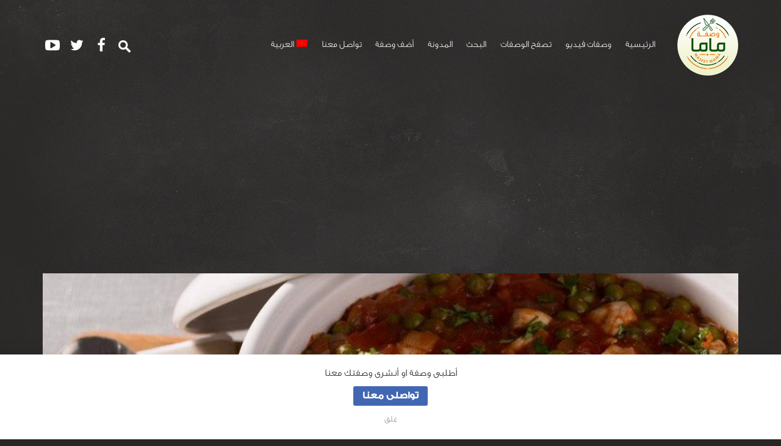

--- FILE ---
content_type: text/html; charset=UTF-8
request_url: https://wasfetmama.com/recipe/%D8%B7%D8%B1%D9%8A%D9%82%D8%A9-%D8%B9%D9%85%D9%84-%D8%A7%D9%8A%D8%AF%D8%A7%D9%85-%D8%A7%D9%84%D8%A8%D8%A7%D8%B2%D9%84%D8%A7%D8%A1-%D8%A8%D8%A7%D9%84%D8%AF%D8%AC%D8%A7%D8%AC-%D9%88%D8%A7%D9%84%D8%AC/
body_size: 20776
content:
<!DOCTYPE html> <!--[if IE 8 ]><html class="ie-old ie8" dir="rtl" lang="ar"><![endif]--> <!--[if IE 9 ]><html class="ie-old ie9" dir="rtl" lang="ar"><![endif]--> <!--[if (gt IE 9)|!(IE)]><!--><html dir="rtl" lang="ar"><!--<![endif]--><head><meta charset="UTF-8"><meta http-equiv="x-ua-compatible" content="ie=edge"><meta name="viewport" content="width=device-width, initial-scale=1"><meta name="google-site-verification" content="JKNMZlAPpBaPlLeYf5pFaUxCSaPXLykNbOjMMU46dwg" /><link rel="pingback" href="https://wasfetmama.com/xmlrpc.php"> <script type="text/javascript">function theChampLoadEvent(e){var t=window.onload;if(typeof window.onload!="function"){window.onload=e}else{window.onload=function(){t();e()}}}</script> <script type="text/javascript">var theChampDefaultLang = 'ar', theChampCloseIconPath = 'https://wasfetmama.com/wp-content/plugins/super-socializer/images/close.png';</script> <script>var theChampSiteUrl = 'https://wasfetmama.com', theChampVerified = 0, theChampEmailPopup = 0, heateorSsMoreSharePopupSearchText = 'Search';</script> <script>var theChampSharingAjaxUrl = 'https://wasfetmama.com/wp-admin/admin-ajax.php', heateorSsFbMessengerAPI = 'https://www.facebook.com/dialog/send?app_id=595489497242932&display=popup&link=%encoded_post_url%&redirect_uri=%encoded_post_url%',heateorSsWhatsappShareAPI = 'web', heateorSsUrlCountFetched = [], heateorSsSharesText = 'Shares', heateorSsShareText = 'Share', theChampPluginIconPath = 'https://wasfetmama.com/wp-content/plugins/super-socializer/images/logo.png', theChampSaveSharesLocally = 0, theChampHorizontalSharingCountEnable = 0, theChampVerticalSharingCountEnable = 0, theChampSharingOffset = -10, theChampCounterOffset = -10, theChampMobileStickySharingEnabled = 0, heateorSsCopyLinkMessage = "Link copied.";
		var heateorSsHorSharingShortUrl = "https://wasfetmama.com/recipe/%d8%b7%d8%b1%d9%8a%d9%82%d8%a9-%d8%b9%d9%85%d9%84-%d8%a7%d9%8a%d8%af%d8%a7%d9%85-%d8%a7%d9%84%d8%a8%d8%a7%d8%b2%d9%84%d8%a7%d8%a1-%d8%a8%d8%a7%d9%84%d8%af%d8%ac%d8%a7%d8%ac-%d9%88%d8%a7%d9%84%d8%ac/";var heateorSsVerticalSharingShortUrl = "https://wasfetmama.com/recipe/%d8%b7%d8%b1%d9%8a%d9%82%d8%a9-%d8%b9%d9%85%d9%84-%d8%a7%d9%8a%d8%af%d8%a7%d9%85-%d8%a7%d9%84%d8%a8%d8%a7%d8%b2%d9%84%d8%a7%d8%a1-%d8%a8%d8%a7%d9%84%d8%af%d8%ac%d8%a7%d8%ac-%d9%88%d8%a7%d9%84%d8%ac/";</script> <meta name='robots' content='index, follow, max-image-preview:large, max-snippet:-1, max-video-preview:-1' /><link rel="alternate" hreflang="ar" href="https://wasfetmama.com/recipe/%d8%b7%d8%b1%d9%8a%d9%82%d8%a9-%d8%b9%d9%85%d9%84-%d8%a7%d9%8a%d8%af%d8%a7%d9%85-%d8%a7%d9%84%d8%a8%d8%a7%d8%b2%d9%84%d8%a7%d8%a1-%d8%a8%d8%a7%d9%84%d8%af%d8%ac%d8%a7%d8%ac-%d9%88%d8%a7%d9%84%d8%ac/" /><link media="all" href="https://wasfetmama.com/wp-content/cache/autoptimize/css/autoptimize_e95c482bd45068c1811c500ee3b3d560.css" rel="stylesheet"><link media="screen" href="https://wasfetmama.com/wp-content/cache/autoptimize/css/autoptimize_902fe3543f1d26eef49ce1e7da5d71a3.css" rel="stylesheet"><link media="print" href="https://wasfetmama.com/wp-content/cache/autoptimize/css/autoptimize_fe70fca24feae7e365c025c24a935f08.css" rel="stylesheet"><title>طريقة عمل ايدام البازلاء بالدجاج والجزر - وصفة ماما</title><link rel="canonical" href="https://wasfetmama.com/recipe/طريقة-عمل-ايدام-البازلاء-بالدجاج-والج/" /><meta property="og:locale" content="ar_AR" /><meta property="og:type" content="article" /><meta property="og:title" content="طريقة عمل ايدام البازلاء بالدجاج والجزر - وصفة ماما" /><meta property="og:description" content="مشاركة الوصفة المقادير &#8207;- ½ كيلو صدور دجاج مقطعة مكعبات &#8207;- 2 كوب بازلاء مجمدة &#8207;- 1 كوب جزر مجمد &#8207;- 1 كوب بصل مفروم &#8207;- 2 معلقة كبيرة زيت &#8207;- 1 معلقة كبيرة معجون طماطم &#8207;- 350 ملى مرقة دجاج &#8207;- ½ معلقة صغيرة ملح &#8207;- ½ معلقة صغيرة فلفل اسود الطريقة  حمي الزيت [&hellip;]" /><meta property="og:url" content="https://wasfetmama.com/recipe/طريقة-عمل-ايدام-البازلاء-بالدجاج-والج/" /><meta property="og:site_name" content="وصفة ماما" /><meta property="article:publisher" content="https://www.facebook.com/WasfetMama.recipes" /><meta property="og:image" content="https://wasfetmama.com/wp-content/uploads/2018/07/58c9138e215b5.jpeg" /><meta property="og:image:width" content="1000" /><meta property="og:image:height" content="700" /><meta property="og:image:type" content="image/jpeg" /><meta name="twitter:card" content="summary_large_image" /><meta name="twitter:site" content="@wasfetmama" /> <script type="application/ld+json" class="yoast-schema-graph">{"@context":"https://schema.org","@graph":[{"@type":"WebPage","@id":"https://wasfetmama.com/recipe/%d8%b7%d8%b1%d9%8a%d9%82%d8%a9-%d8%b9%d9%85%d9%84-%d8%a7%d9%8a%d8%af%d8%a7%d9%85-%d8%a7%d9%84%d8%a8%d8%a7%d8%b2%d9%84%d8%a7%d8%a1-%d8%a8%d8%a7%d9%84%d8%af%d8%ac%d8%a7%d8%ac-%d9%88%d8%a7%d9%84%d8%ac/","url":"https://wasfetmama.com/recipe/%d8%b7%d8%b1%d9%8a%d9%82%d8%a9-%d8%b9%d9%85%d9%84-%d8%a7%d9%8a%d8%af%d8%a7%d9%85-%d8%a7%d9%84%d8%a8%d8%a7%d8%b2%d9%84%d8%a7%d8%a1-%d8%a8%d8%a7%d9%84%d8%af%d8%ac%d8%a7%d8%ac-%d9%88%d8%a7%d9%84%d8%ac/","name":"طريقة عمل ايدام البازلاء بالدجاج والجزر - وصفة ماما","isPartOf":{"@id":"https://wasfetmama.com/#website"},"primaryImageOfPage":{"@id":"https://wasfetmama.com/recipe/%d8%b7%d8%b1%d9%8a%d9%82%d8%a9-%d8%b9%d9%85%d9%84-%d8%a7%d9%8a%d8%af%d8%a7%d9%85-%d8%a7%d9%84%d8%a8%d8%a7%d8%b2%d9%84%d8%a7%d8%a1-%d8%a8%d8%a7%d9%84%d8%af%d8%ac%d8%a7%d8%ac-%d9%88%d8%a7%d9%84%d8%ac/#primaryimage"},"image":{"@id":"https://wasfetmama.com/recipe/%d8%b7%d8%b1%d9%8a%d9%82%d8%a9-%d8%b9%d9%85%d9%84-%d8%a7%d9%8a%d8%af%d8%a7%d9%85-%d8%a7%d9%84%d8%a8%d8%a7%d8%b2%d9%84%d8%a7%d8%a1-%d8%a8%d8%a7%d9%84%d8%af%d8%ac%d8%a7%d8%ac-%d9%88%d8%a7%d9%84%d8%ac/#primaryimage"},"thumbnailUrl":"https://wasfetmama.com/wp-content/uploads/2018/07/58c9138e215b5.jpeg","datePublished":"2019-03-26T17:38:49+00:00","breadcrumb":{"@id":"https://wasfetmama.com/recipe/%d8%b7%d8%b1%d9%8a%d9%82%d8%a9-%d8%b9%d9%85%d9%84-%d8%a7%d9%8a%d8%af%d8%a7%d9%85-%d8%a7%d9%84%d8%a8%d8%a7%d8%b2%d9%84%d8%a7%d8%a1-%d8%a8%d8%a7%d9%84%d8%af%d8%ac%d8%a7%d8%ac-%d9%88%d8%a7%d9%84%d8%ac/#breadcrumb"},"inLanguage":"ar","potentialAction":[{"@type":"ReadAction","target":["https://wasfetmama.com/recipe/%d8%b7%d8%b1%d9%8a%d9%82%d8%a9-%d8%b9%d9%85%d9%84-%d8%a7%d9%8a%d8%af%d8%a7%d9%85-%d8%a7%d9%84%d8%a8%d8%a7%d8%b2%d9%84%d8%a7%d8%a1-%d8%a8%d8%a7%d9%84%d8%af%d8%ac%d8%a7%d8%ac-%d9%88%d8%a7%d9%84%d8%ac/"]}]},{"@type":"ImageObject","inLanguage":"ar","@id":"https://wasfetmama.com/recipe/%d8%b7%d8%b1%d9%8a%d9%82%d8%a9-%d8%b9%d9%85%d9%84-%d8%a7%d9%8a%d8%af%d8%a7%d9%85-%d8%a7%d9%84%d8%a8%d8%a7%d8%b2%d9%84%d8%a7%d8%a1-%d8%a8%d8%a7%d9%84%d8%af%d8%ac%d8%a7%d8%ac-%d9%88%d8%a7%d9%84%d8%ac/#primaryimage","url":"https://wasfetmama.com/wp-content/uploads/2018/07/58c9138e215b5.jpeg","contentUrl":"https://wasfetmama.com/wp-content/uploads/2018/07/58c9138e215b5.jpeg","width":1000,"height":700,"caption":"طريقة عمل ايدام البازلاء بالدجاج والجزر"},{"@type":"BreadcrumbList","@id":"https://wasfetmama.com/recipe/%d8%b7%d8%b1%d9%8a%d9%82%d8%a9-%d8%b9%d9%85%d9%84-%d8%a7%d9%8a%d8%af%d8%a7%d9%85-%d8%a7%d9%84%d8%a8%d8%a7%d8%b2%d9%84%d8%a7%d8%a1-%d8%a8%d8%a7%d9%84%d8%af%d8%ac%d8%a7%d8%ac-%d9%88%d8%a7%d9%84%d8%ac/#breadcrumb","itemListElement":[{"@type":"ListItem","position":1,"name":"Home","item":"https://wasfetmama.com/"},{"@type":"ListItem","position":2,"name":"وصفات","item":"https://wasfetmama.com/recipe/"},{"@type":"ListItem","position":3,"name":"طريقة عمل ايدام البازلاء بالدجاج والجزر"}]},{"@type":"WebSite","@id":"https://wasfetmama.com/#website","url":"https://wasfetmama.com/","name":"WasfetMama - وصفة ماما","description":"كل وصفاتك في مكان واحد","publisher":{"@id":"https://wasfetmama.com/#organization"},"potentialAction":[{"@type":"SearchAction","target":{"@type":"EntryPoint","urlTemplate":"https://wasfetmama.com/?s={search_term_string}"},"query-input":{"@type":"PropertyValueSpecification","valueRequired":true,"valueName":"search_term_string"}}],"inLanguage":"ar"},{"@type":"Organization","@id":"https://wasfetmama.com/#organization","name":"WasfetMama","url":"https://wasfetmama.com/","logo":{"@type":"ImageObject","inLanguage":"ar","@id":"https://wasfetmama.com/#/schema/logo/image/","url":"https://wasfetmama.com/wp-content/uploads/2018/04/logo-1.png","contentUrl":"https://wasfetmama.com/wp-content/uploads/2018/04/logo-1.png","width":100,"height":100,"caption":"WasfetMama"},"image":{"@id":"https://wasfetmama.com/#/schema/logo/image/"},"sameAs":["https://www.facebook.com/WasfetMama.recipes","https://x.com/wasfetmama"]}]}</script> <link rel='dns-prefetch' href='//oss.maxcdn.com' /><link rel='dns-prefetch' href='//www.googletagmanager.com' /><link rel='dns-prefetch' href='//fonts.googleapis.com' /><link rel='dns-prefetch' href='//pagead2.googlesyndication.com' /><link rel="alternate" type="application/rss+xml" title="وصفة ماما &laquo; الخلاصة" href="https://wasfetmama.com/feed/" /><link rel="alternate" type="application/rss+xml" title="وصفة ماما &laquo; خلاصة التعليقات" href="https://wasfetmama.com/comments/feed/" /><link rel="alternate" type="application/rss+xml" title="وصفة ماما &laquo; طريقة عمل ايدام البازلاء بالدجاج والجزر خلاصة التعليقات" href="https://wasfetmama.com/recipe/%d8%b7%d8%b1%d9%8a%d9%82%d8%a9-%d8%b9%d9%85%d9%84-%d8%a7%d9%8a%d8%af%d8%a7%d9%85-%d8%a7%d9%84%d8%a8%d8%a7%d8%b2%d9%84%d8%a7%d8%a1-%d8%a8%d8%a7%d9%84%d8%af%d8%ac%d8%a7%d8%ac-%d9%88%d8%a7%d9%84%d8%ac/feed/" /><link rel="alternate" title="oEmbed (JSON)" type="application/json+oembed" href="https://wasfetmama.com/wp-json/oembed/1.0/embed?url=https%3A%2F%2Fwasfetmama.com%2Frecipe%2F%25d8%25b7%25d8%25b1%25d9%258a%25d9%2582%25d8%25a9-%25d8%25b9%25d9%2585%25d9%2584-%25d8%25a7%25d9%258a%25d8%25af%25d8%25a7%25d9%2585-%25d8%25a7%25d9%2584%25d8%25a8%25d8%25a7%25d8%25b2%25d9%2584%25d8%25a7%25d8%25a1-%25d8%25a8%25d8%25a7%25d9%2584%25d8%25af%25d8%25ac%25d8%25a7%25d8%25ac-%25d9%2588%25d8%25a7%25d9%2584%25d8%25ac%2F" /><link rel="alternate" title="oEmbed (XML)" type="text/xml+oembed" href="https://wasfetmama.com/wp-json/oembed/1.0/embed?url=https%3A%2F%2Fwasfetmama.com%2Frecipe%2F%25d8%25b7%25d8%25b1%25d9%258a%25d9%2582%25d8%25a9-%25d8%25b9%25d9%2585%25d9%2584-%25d8%25a7%25d9%258a%25d8%25af%25d8%25a7%25d9%2585-%25d8%25a7%25d9%2584%25d8%25a8%25d8%25a7%25d8%25b2%25d9%2584%25d8%25a7%25d8%25a1-%25d8%25a8%25d8%25a7%25d9%2584%25d8%25af%25d8%25ac%25d8%25a7%25d8%25ac-%25d9%2588%25d8%25a7%25d9%2584%25d8%25ac%2F&#038;format=xml" /><link rel='stylesheet' id='google-webfonts-css' href='//fonts.googleapis.com/css?family=Lato%3A400%2C400i%2C700%2C700i&#038;ver=6.9' type='text/css' media='screen' /> <script type="text/javascript">window._nslDOMReady = (function () {
                const executedCallbacks = new Set();
            
                return function (callback) {
                    /**
                    * Third parties might dispatch DOMContentLoaded events, so we need to ensure that we only run our callback once!
                    */
                    if (executedCallbacks.has(callback)) return;
            
                    const wrappedCallback = function () {
                        if (executedCallbacks.has(callback)) return;
                        executedCallbacks.add(callback);
                        callback();
                    };
            
                    if (document.readyState === "complete" || document.readyState === "interactive") {
                        wrappedCallback();
                    } else {
                        document.addEventListener("DOMContentLoaded", wrappedCallback);
                    }
                };
            })();</script> <script type="text/javascript" src="https://wasfetmama.com/wp-includes/js/jquery/jquery.min.js?ver=3.7.1" id="jquery-core-js"></script> <script type="text/javascript" id="svg4everybody-js-after">svg4everybody();
//# sourceURL=svg4everybody-js-after</script> 
 <script type="text/javascript" src="https://www.googletagmanager.com/gtag/js?id=G-JCKESRQWDF" id="google_gtagjs-js" async></script> <script type="text/javascript" id="google_gtagjs-js-after">window.dataLayer = window.dataLayer || [];function gtag(){dataLayer.push(arguments);}
gtag("set","linker",{"domains":["wasfetmama.com"]});
gtag("js", new Date());
gtag("set", "developer_id.dZTNiMT", true);
gtag("config", "G-JCKESRQWDF");
//# sourceURL=google_gtagjs-js-after</script> <script type="text/javascript" id="__ytprefs__-js-extra">var _EPYT_ = {"ajaxurl":"https://wasfetmama.com/wp-admin/admin-ajax.php","security":"556ca0b67f","gallery_scrolloffset":"20","eppathtoscripts":"https://wasfetmama.com/wp-content/plugins/youtube-embed-plus/scripts/","eppath":"https://wasfetmama.com/wp-content/plugins/youtube-embed-plus/","epresponsiveselector":"[\"iframe.__youtube_prefs_widget__\"]","epdovol":"1","version":"14.2.4","evselector":"iframe.__youtube_prefs__[src], iframe[src*=\"youtube.com/embed/\"], iframe[src*=\"youtube-nocookie.com/embed/\"]","ajax_compat":"","maxres_facade":"eager","ytapi_load":"light","pause_others":"","stopMobileBuffer":"1","facade_mode":"","not_live_on_channel":""};
//# sourceURL=__ytprefs__-js-extra</script> <link rel="EditURI" type="application/rsd+xml" title="RSD" href="https://wasfetmama.com/xmlrpc.php?rsd" /><link rel='shortlink' href='https://wasfetmama.com/?p=16746' /><meta name="generator" content="WPML ver:3.8.4 stt:5,1,25;" /><meta name="generator" content="Site Kit by Google 1.170.0" /><meta property="og:image" content="https://wasfetmama.com/wp-content/uploads/2018/07/58c9138e215b5.jpeg" /><meta name="google-adsense-platform-account" content="ca-host-pub-2644536267352236"><meta name="google-adsense-platform-domain" content="sitekit.withgoogle.com"><meta name="onesignal" content="wordpress-plugin"/> <script>window.OneSignalDeferred = window.OneSignalDeferred || [];

      OneSignalDeferred.push(function(OneSignal) {
        var oneSignal_options = {};
        window._oneSignalInitOptions = oneSignal_options;

        oneSignal_options['serviceWorkerParam'] = { scope: '/' };
oneSignal_options['serviceWorkerPath'] = 'OneSignalSDKWorker.js.php';

        OneSignal.Notifications.setDefaultUrl("https://wasfetmama.com");

        oneSignal_options['wordpress'] = true;
oneSignal_options['appId'] = '7eb233ad-1a19-4535-b30f-0156310e9f1f';
oneSignal_options['allowLocalhostAsSecureOrigin'] = true;
oneSignal_options['welcomeNotification'] = { };
oneSignal_options['welcomeNotification']['title'] = "مرحبا بكم فى وصفة ماما";
oneSignal_options['welcomeNotification']['message'] = "استمتع بالعديد من الوصفات المتجددة دائما معنا";
oneSignal_options['welcomeNotification']['url'] = "https://wasfetmama.com";
oneSignal_options['path'] = "https://wasfetmama.com/wp-content/plugins/onesignal-free-web-push-notifications/sdk_files/";
oneSignal_options['safari_web_id'] = "web.onesignal.auto.05255d72-c150-4ea5-804e-422907370478";
oneSignal_options['promptOptions'] = { };
oneSignal_options['promptOptions']['actionMessage'] = "هل توّد عرض الاشعارات";
oneSignal_options['promptOptions']['acceptButtonText'] = "موافق";
oneSignal_options['promptOptions']['cancelButtonText'] = "لا";
oneSignal_options['promptOptions']['siteName'] = "https://wasfetmama.com";
oneSignal_options['promptOptions']['autoAcceptTitle'] = "اسمح";
              OneSignal.init(window._oneSignalInitOptions);
              OneSignal.Slidedown.promptPush()      });

      function documentInitOneSignal() {
        var oneSignal_elements = document.getElementsByClassName("OneSignal-prompt");

        var oneSignalLinkClickHandler = function(event) { OneSignal.Notifications.requestPermission(); event.preventDefault(); };        for(var i = 0; i < oneSignal_elements.length; i++)
          oneSignal_elements[i].addEventListener('click', oneSignalLinkClickHandler, false);
      }

      if (document.readyState === 'complete') {
           documentInitOneSignal();
      }
      else {
           window.addEventListener("load", function(event){
               documentInitOneSignal();
          });
      }</script>  <script type="text/javascript" async="async" src="https://pagead2.googlesyndication.com/pagead/js/adsbygoogle.js?client=ca-pub-8389154902894802&amp;host=ca-host-pub-2644536267352236" crossorigin="anonymous"></script> <link rel="icon" href="https://wasfetmama.com/wp-content/uploads/2017/12/cropped-fav-32x32.png" sizes="32x32" /><link rel="icon" href="https://wasfetmama.com/wp-content/uploads/2017/12/cropped-fav-192x192.png" sizes="192x192" /><link rel="apple-touch-icon" href="https://wasfetmama.com/wp-content/uploads/2017/12/cropped-fav-180x180.png" /><meta name="msapplication-TileImage" content="https://wasfetmama.com/wp-content/uploads/2017/12/cropped-fav-270x270.png" /> <script type="application/ld+json">{
    "@context": "http://schema.org/",
    "@type": "Recipe",
    "name": "\u0637\u0631\u064a\u0642\u0629 \u0639\u0645\u0644 \u0627\u064a\u062f\u0627\u0645 \u0627\u0644\u0628\u0627\u0632\u0644\u0627\u0621 \u0628\u0627\u0644\u062f\u062c\u0627\u062c \u0648\u0627\u0644\u062c\u0632\u0631",
    "url": "https://wasfetmama.com/recipe/%d8%b7%d8%b1%d9%8a%d9%82%d8%a9-%d8%b9%d9%85%d9%84-%d8%a7%d9%8a%d8%af%d8%a7%d9%85-%d8%a7%d9%84%d8%a8%d8%a7%d8%b2%d9%84%d8%a7%d8%a1-%d8%a8%d8%a7%d9%84%d8%af%d8%ac%d8%a7%d8%ac-%d9%88%d8%a7%d9%84%d8%ac/",
    "datePublished": "2019-03-26T17:38:49+04:00",
    "author": {
        "@type": "Person",
        "name": "WasfetMama Team"
    },
    "image": "https://wasfetmama.com/wp-content/uploads/2018/07/58c9138e215b5-1000x500.jpeg",
    "recipeYield": 4,
    "prepTime": "PT10M",
    "cookTime": "PT40M",
    "totalTime": "PT50M",
    "recipeCategory": [
        "\u0627\u0637\u0628\u0627\u0642 \u0631\u0626\u064a\u0633\u064a\u0629"
    ],
    "recipeCuisine": [
        "\u0634\u0631\u0642\u0649"
    ],
    "keywords": "\u0627\u0644\u0628\u0627\u0632\u0644\u0627\u0621, \u0627\u0644\u062c\u0632\u0631, \u0627\u064a\u062f\u0627\u0645, \u0627\u064a\u062f\u0627\u0645 \u0627\u0644\u0628\u0627\u0632\u0644\u0627\u0621 \u0628\u0627\u0644\u062f\u062c\u0627\u062c \u0648\u0627\u0644\u062c\u0632\u0631, \u0628\u0627\u0644\u062f\u062c\u0627\u062c",
    "recipeIngredient": [
        "\u00bd \u0643\u064a\u0644\u0648 \u0635\u062f\u0648\u0631 \u062f\u062c\u0627\u062c \u0645\u0642\u0637\u0639\u0629 \u0645\u0643\u0639\u0628\u0627\u062a -",
        "2 \u0643\u0648\u0628 \u0628\u0627\u0632\u0644\u0627\u0621 \u0645\u062c\u0645\u062f\u0629 -",
        "1 \u0643\u0648\u0628 \u062c\u0632\u0631 \u0645\u062c\u0645\u062f -",
        "1 \u0643\u0648\u0628 \u0628\u0635\u0644 \u0645\u0641\u0631\u0648\u0645 -",
        "2 \u0645\u0639\u0644\u0642\u0629 \u0643\u0628\u064a\u0631\u0629 \u0632\u064a\u062a -",
        "1 \u0645\u0639\u0644\u0642\u0629 \u0643\u0628\u064a\u0631\u0629 \u0645\u0639\u062c\u0648\u0646 \u0637\u0645\u0627\u0637\u0645 -",
        "350 \u0645\u0644\u0649 \u0645\u0631\u0642\u0629 \u062f\u062c\u0627\u062c -",
        "\u00bd \u0645\u0639\u0644\u0642\u0629 \u0635\u063a\u064a\u0631\u0629 \u0645\u0644\u062d -",
        "\u00bd \u0645\u0639\u0644\u0642\u0629 \u0635\u063a\u064a\u0631\u0629 \u0641\u0644\u0641\u0644 \u0627\u0633\u0648\u062f -"
    ],
    "AggregateRating": {
        "@type": "AggregateRating",
        "ratingValue": "88%",
        "worstRating": "0",
        "bestRating": "100",
        "ratingCount": 83
    },
    "recipeInstructions": "\u00a0\u062d\u0645\u064a \u0627\u0644\u0632\u064a\u062a \u0641\u064a \u0642\u062f\u0631 \u0639\u0644\u0649 \u062d\u0631\u0627\u0631\u0629 \u0645\u062a\u0648\u0633\u0637\u0629 \u0648\u0642\u0644\u0628\u064a \u0641\u064a\u0647 \u0627\u0644\u0628\u0635\u0644 \u062d\u062a\u0649 \u064a\u0630\u0628\u0644.. \r\n \t\u00a0\u0623\u0636\u064a\u0641\u064a \u0642\u0637\u0639 \u0627\u0644\u062f\u062c\u0627\u062c \u0645\u0639 \u0627\u0644\u062a\u0642\u0644\u064a\u0628 \u0645\u0646 \u0648\u0642\u062a \u0625\u0644\u0649 \u0622\u062e\u0631 \u062d\u062a\u0649 \u064a\u062a\u063a\u064a\u0631 \u0644\u0648\u0646\u0647\u0627 \u0645\u0646 \u0643\u0644 \u0627\u0644\u062c\u0647\u0627\u062a.. \r\n \t\u00a0\u062a\u0628\u0644\u064a \u0628\u0627\u0644\u0645\u0644\u062d \u0648\u0627\u0644\u0641\u0644\u0641\u0644 \u0627\u0644\u0627\u0633\u0648\u062f \u062b\u0645 \u0623\u0633\u0643\u0628\u064a \u0645\u0631\u0642 \u0627\u0644\u062f\u062c\u0627\u062c.. \r\n \t\u00a0\u0627\u063a\u0644\u064a \u0627\u0644\u0645\u0632\u064a\u062c \u0639\u0644\u0649 \u0646\u0627\u0631 \u0647\u0627\u062f\u0626\u0629 \u062d\u062a\u0649 \u062a\u0646\u0636\u062c \u0642\u0637\u0639 \u0627\u0644\u062f\u062c\u0627\u062c \u062a\u0645\u0627\u0645\u0627\u064b.. \r\n \t\u00a0\u0623\u0636\u064a\u0641\u064a \u0627\u0644\u0628\u0627\u0632\u0644\u0627\u0621 \u0648\u0627\u0644\u062c\u0632\u0631 \u0648\u0630\u0648\u0628\u064a \u0645\u0639\u062c\u0648\u0646 \u0627\u0644\u0637\u0645\u0627\u0637\u0645 \u0628\u0645\u0644\u0639\u0642\u062a\u064a\u0646 \u0643\u0628\u064a\u0631\u062a\u064a\u0646 \u0645\u0646 \u0627\u0644\u0645\u0627\u0621 \u0648\u0623\u0636\u064a\u0641\u064a \u0627\u0644\u0645\u0632\u064a\u062c \u0625\u0644\u0649 \u0627\u0644\u0642\u062f\u0631.. \r\n \t\u00a0\u0627\u063a\u0644\u064a \u0627\u0644\u0645\u0632\u064a\u062c \u0644\u064010 \u062f\u0642\u0627\u0626\u0642 \u062b\u0645 \u0625\u0631\u0641\u0639\u064a \u0627\u0644\u0642\u062f\u0631 \u0639\u0646 \u0627\u0644\u0646\u0627\u0631 \u0648\u0642\u062f\u0645\u064a \u0627\u0644\u0637\u0628\u0642 \u0645\u0628\u0627\u0634\u0631\u0629\u064b..",
    "description": "\u0627\u0644\u0637\u0631\u064a\u0642\u0629\r\n\r\n \t\u00a0\u062d\u0645\u064a \u0627\u0644\u0632\u064a\u062a \u0641\u064a \u0642\u062f\u0631 \u0639\u0644\u0649 \u062d\u0631\u0627\u0631\u0629 \u0645\u062a\u0648\u0633\u0637\u0629 \u0648\u0642\u0644\u0628\u064a \u0641\u064a\u0647 \u0627\u0644\u0628\u0635\u0644 \u062d\u062a\u0649 \u064a\u0630\u0628\u0644.\r\n \t\u00a0\u0623\u0636\u064a\u0641\u064a \u0642\u0637?....\r\n"
}</script> </head><body class="rtl wp-singular recipe-template-default single single-recipe postid-16746 wp-theme-recipes wp-child-theme-recipes-child rcps-theme-dark not-logged-in"><div class="rcps-wrap"><header class="rcps-header"><div class="rcps-inner"><div class="rcps-branding"> <a href="https://wasfetmama.com/" class="rcps-logo"> <noscript><img src="http://wasfetmama.com/wp-content/uploads/2017/12/logo-1.png" class="rcps-logo-img" alt="وصفة ماما"></noscript><img src='data:image/svg+xml,%3Csvg%20xmlns=%22http://www.w3.org/2000/svg%22%20viewBox=%220%200%20210%20140%22%3E%3C/svg%3E' data-src="http://wasfetmama.com/wp-content/uploads/2017/12/logo-1.png" class="lazyload rcps-logo-img" alt="وصفة ماما"> </a></div><nav class="rcps-nav-main"><ul id="menu-main-arabic" class="rcps-nav-main-ul"><li id="menu-item-3458" class="menu-item menu-item-type-post_type menu-item-object-page menu-item-home menu-item-3458"><a href="https://wasfetmama.com/">الرئيسية</a></li><li id="menu-item-37721" class="menu-item menu-item-type-taxonomy menu-item-object-recipe-tag menu-item-37721"><a href="https://wasfetmama.com/recipe-tag/%d9%81%d9%8a%d8%af%d9%8a%d9%88/">وصفات فيديو</a></li><li id="menu-item-3459" class="menu-item menu-item-type-custom menu-item-object-custom menu-item-has-children menu-item-3459"><a href="https://wasfetmama.com/?s=&#038;course=&#038;cuisine=&#038;skill-level=&#038;collection=&#038;recipe-tag=&#038;sort=&#038;post_type=recipe">تصفح الوصفات</a><ul class="sub-menu"><li id="menu-item-3582" class="menu-item menu-item-type-taxonomy menu-item-object-cuisine menu-item-3582"><a href="https://wasfetmama.com/cuisine/american-ar/">أمريكي</a></li><li id="menu-item-3583" class="menu-item menu-item-type-taxonomy menu-item-object-cuisine menu-item-3583"><a href="https://wasfetmama.com/cuisine/%d8%a5%d9%8a%d8%b7%d8%a7%d9%84%d9%8a/">إيطالي</a></li></ul></li><li id="menu-item-24564" class="menu-item menu-item-type-custom menu-item-object-custom menu-item-24564"><a href="https://wasfetmama.com/?s=طريقة&#038;course=&#038;cuisine=&#038;skill-level=&#038;collection=&#038;sort=date&#038;post_type=recipe">البحث</a></li><li id="menu-item-28080" class="menu-item menu-item-type-post_type menu-item-object-page current_page_parent menu-item-28080"><a href="https://wasfetmama.com/%d8%a7%d9%84%d9%85%d8%af%d9%88%d9%86%d8%a9/">المدونة</a></li><li id="menu-item-21804" class="menu-item menu-item-type-post_type menu-item-object-page menu-item-21804"><a href="https://wasfetmama.com/%d8%a3%d8%b6%d9%81-%d9%88%d8%b5%d9%81%d8%a9/">أضف وصفة</a></li><li id="menu-item-22212" class="menu-item menu-item-type-post_type menu-item-object-page menu-item-22212"><a href="https://wasfetmama.com/%d8%aa%d9%88%d8%a7%d8%b5%d9%84-%d9%85%d8%b9%d9%86%d8%a7/">تواصل معنا</a></li><li id="menu-item-wpml-ls-128-ar" class="menu-item-language menu-item-language-current menu-item menu-item-has-children wpml-ls-slot-128 wpml-ls-item wpml-ls-item-ar wpml-ls-current-language wpml-ls-menu-item wpml-ls-first-item wpml-ls-last-item menu-item-wpml-ls-128-ar"><a href="https://wasfetmama.com/recipe/%d8%b7%d8%b1%d9%8a%d9%82%d8%a9-%d8%b9%d9%85%d9%84-%d8%a7%d9%8a%d8%af%d8%a7%d9%85-%d8%a7%d9%84%d8%a8%d8%a7%d8%b2%d9%84%d8%a7%d8%a1-%d8%a8%d8%a7%d9%84%d8%af%d8%ac%d8%a7%d8%ac-%d9%88%d8%a7%d9%84%d8%ac/" title="العربية"><noscript><img class="wpml-ls-flag" src="https://wasfetmama.com/wp-content/plugins/sitepress-multilingual-cms/res/flags/ar.png" alt="ar" title="العربية"></noscript><img class="lazyload wpml-ls-flag" src='data:image/svg+xml,%3Csvg%20xmlns=%22http://www.w3.org/2000/svg%22%20viewBox=%220%200%20210%20140%22%3E%3C/svg%3E' data-src="https://wasfetmama.com/wp-content/plugins/sitepress-multilingual-cms/res/flags/ar.png" alt="ar" title="العربية"><span class="wpml-ls-display">العربية</span></a></li></ul></nav><div class="rcps-header-social"><ul class="rcps-list-social rcps-list-social-header"><li><a href="https://wasfetmama.com/?s=طريقة&course=&cuisine=&skill-level=&collection=&sort=date&post_type=recipe"><noscript><img src="https://wasfetmama.com/wp-content/themes/recipes/images/63213-search-icon-white-icon2.png"/></noscript><img class="lazyload" src='data:image/svg+xml,%3Csvg%20xmlns=%22http://www.w3.org/2000/svg%22%20viewBox=%220%200%20210%20140%22%3E%3C/svg%3E' data-src="https://wasfetmama.com/wp-content/themes/recipes/images/63213-search-icon-white-icon2.png"/></a></li><li><a href="https://www.facebook.com/WasfetMama.recipes"><svg class="rcps-icon"><use xlink:href="https://wasfetmama.com/wp-content/themes/recipes/images/icons.svg#icon-facebook"/></svg></a></li><li><a href="https://twitter.com/wasfetmama"><svg class="rcps-icon"><use xlink:href="https://wasfetmama.com/wp-content/themes/recipes/images/icons.svg#icon-twitter"/></svg></a></li><li><a href="https://www.youtube.com/channel/UCYPs_-XQBsShRcUbzCZwWMw"><svg class="rcps-icon"><use xlink:href="https://wasfetmama.com/wp-content/themes/recipes/images/icons.svg#icon-youtube"/></svg></a></li></ul></div></div></header></div><div  class="alert-message"><div class="alert-message-inner"><p>أطلبى وصفة او أنشرى وصفتك معنا</p> <a href="https://wasfetmama.com/%d8%aa%d9%88%d8%a7%d8%b5%d9%84-%d9%85%d8%b9%d9%86%d8%a7/" class="facebook-btn button">تواصلى معنا</a> <span class="dismiss-notification">غلق</span></div></div><div class="rcps-wrap rcps-wrap-background"><div class="post-16746 recipe type-recipe status-publish has-post-thumbnail course-173 cuisine-175 skill-level-104 collection-106 recipe-tag-4668 recipe-tag-448 recipe-tag-4667 recipe-tag-4669 recipe-tag-711"><div class="rcps-hero"><div class="rcps-hero-image"> <noscript><img width="1140" height="500" class="rcps-hero-img" src="https://wasfetmama.com/wp-content/uploads/2018/07/58c9138e215b5-1000x500.jpeg" alt="طريقة عمل ايدام البازلاء بالدجاج والجزر"></noscript><img width="1140" height="500" class="lazyload rcps-hero-img" src='data:image/svg+xml,%3Csvg%20xmlns=%22http://www.w3.org/2000/svg%22%20viewBox=%220%200%201140%20500%22%3E%3C/svg%3E' data-src="https://wasfetmama.com/wp-content/uploads/2018/07/58c9138e215b5-1000x500.jpeg" alt="طريقة عمل ايدام البازلاء بالدجاج والجزر"></div><div class="rcps-hero-content"><div class="rcps-hero-content-inner"><h1 class="rcps-title-hero"><span class="rcps-hero-overlay">طريقة عمل ايدام البازلاء بالدجاج والجزر</span></h1></div><div class="rcps-hero-bottom"><div class="rcps-vote-box" data-post-id="16746"> <a href="#" class="rcps-btn rcps-btn-small rcps-btn-white " data-vote-type="up" data-js-action="rcps-vote" data-has-voted="false"> أعجبني <span class="rcps-btn-counter" data-vote-count="rcps-vote-count" data-vote-count-type="rcps-vote-count-up">73</span> </a> <a href="#" class="rcps-btn rcps-btn-small rcps-btn-white " data-vote-type="down" data-js-action="rcps-vote" data-has-voted="false"> لم يعجبني <span class="rcps-btn-counter" data-vote-count="rcps-vote-count" data-vote-count-type="rcps-vote-count-down">10</span> </a></div><div class="rcps-rating-percent rcps-rating-percent-single"> <span data-js-target="rcps-rating-value"> 88% </span></div></div></div></div><div class="rcps-section-content"><div class="rcps-inner"><div class="rcps-single-content"><div class="rcps-instructions"><div style='clear:both'></div><div  class='the_champ_sharing_container the_champ_horizontal_sharing' data-super-socializer-href="https://wasfetmama.com/recipe/%d8%b7%d8%b1%d9%8a%d9%82%d8%a9-%d8%b9%d9%85%d9%84-%d8%a7%d9%8a%d8%af%d8%a7%d9%85-%d8%a7%d9%84%d8%a8%d8%a7%d8%b2%d9%84%d8%a7%d8%a1-%d8%a8%d8%a7%d9%84%d8%af%d8%ac%d8%a7%d8%ac-%d9%88%d8%a7%d9%84%d8%ac/"><div class='the_champ_sharing_title' style="font-weight:bold" >مشاركة الوصفة</div><div class="the_champ_sharing_ul"><a aria-label="Facebook" class="the_champ_facebook" href="https://www.facebook.com/sharer/sharer.php?u=https%3A%2F%2Fwasfetmama.com%2Frecipe%2F%25d8%25b7%25d8%25b1%25d9%258a%25d9%2582%25d8%25a9-%25d8%25b9%25d9%2585%25d9%2584-%25d8%25a7%25d9%258a%25d8%25af%25d8%25a7%25d9%2585-%25d8%25a7%25d9%2584%25d8%25a8%25d8%25a7%25d8%25b2%25d9%2584%25d8%25a7%25d8%25a1-%25d8%25a8%25d8%25a7%25d9%2584%25d8%25af%25d8%25ac%25d8%25a7%25d8%25ac-%25d9%2588%25d8%25a7%25d9%2584%25d8%25ac%2F" title="Facebook" rel="nofollow noopener" target="_blank" style="font-size:24px!important;box-shadow:none;display:inline-block;vertical-align:middle"><span class="the_champ_svg" style="background-color:#0765FE;width:35px;height:35px;border-radius:999px;display:inline-block;opacity:1;float:left;font-size:24px;box-shadow:none;display:inline-block;font-size:16px;padding:0 4px;vertical-align:middle;background-repeat:repeat;overflow:hidden;padding:0;cursor:pointer;box-sizing:content-box"><svg style="display:block;border-radius:999px;" focusable="false" aria-hidden="true" xmlns="http://www.w3.org/2000/svg" width="100%" height="100%" viewBox="0 0 32 32"><path fill="#fff" d="M28 16c0-6.627-5.373-12-12-12S4 9.373 4 16c0 5.628 3.875 10.35 9.101 11.647v-7.98h-2.474V16H13.1v-1.58c0-4.085 1.849-5.978 5.859-5.978.76 0 2.072.15 2.608.298v3.325c-.283-.03-.775-.045-1.386-.045-1.967 0-2.728.745-2.728 2.683V16h3.92l-.673 3.667h-3.247v8.245C23.395 27.195 28 22.135 28 16Z"></path></svg></span></a><a aria-label="Twitter" class="the_champ_button_twitter" href="https://twitter.com/intent/tweet?text=%D8%B7%D8%B1%D9%8A%D9%82%D8%A9%20%D8%B9%D9%85%D9%84%20%D8%A7%D9%8A%D8%AF%D8%A7%D9%85%20%D8%A7%D9%84%D8%A8%D8%A7%D8%B2%D9%84%D8%A7%D8%A1%20%D8%A8%D8%A7%D9%84%D8%AF%D8%AC%D8%A7%D8%AC%20%D9%88%D8%A7%D9%84%D8%AC%D8%B2%D8%B1&url=https%3A%2F%2Fwasfetmama.com%2Frecipe%2F%25d8%25b7%25d8%25b1%25d9%258a%25d9%2582%25d8%25a9-%25d8%25b9%25d9%2585%25d9%2584-%25d8%25a7%25d9%258a%25d8%25af%25d8%25a7%25d9%2585-%25d8%25a7%25d9%2584%25d8%25a8%25d8%25a7%25d8%25b2%25d9%2584%25d8%25a7%25d8%25a1-%25d8%25a8%25d8%25a7%25d9%2584%25d8%25af%25d8%25ac%25d8%25a7%25d8%25ac-%25d9%2588%25d8%25a7%25d9%2584%25d8%25ac%2F" title="Twitter" rel="nofollow noopener" target="_blank" style="font-size:24px!important;box-shadow:none;display:inline-block;vertical-align:middle"><span class="the_champ_svg the_champ_s__default the_champ_s_twitter" style="background-color:#55acee;width:35px;height:35px;border-radius:999px;display:inline-block;opacity:1;float:left;font-size:24px;box-shadow:none;display:inline-block;font-size:16px;padding:0 4px;vertical-align:middle;background-repeat:repeat;overflow:hidden;padding:0;cursor:pointer;box-sizing:content-box"><svg style="display:block;border-radius:999px;" focusable="false" aria-hidden="true" xmlns="http://www.w3.org/2000/svg" width="100%" height="100%" viewBox="-4 -4 39 39"><path d="M28 8.557a9.913 9.913 0 0 1-2.828.775 4.93 4.93 0 0 0 2.166-2.725 9.738 9.738 0 0 1-3.13 1.194 4.92 4.92 0 0 0-3.593-1.55 4.924 4.924 0 0 0-4.794 6.049c-4.09-.21-7.72-2.17-10.15-5.15a4.942 4.942 0 0 0-.665 2.477c0 1.71.87 3.214 2.19 4.1a4.968 4.968 0 0 1-2.23-.616v.06c0 2.39 1.7 4.38 3.952 4.83-.414.115-.85.174-1.297.174-.318 0-.626-.03-.928-.086a4.935 4.935 0 0 0 4.6 3.42 9.893 9.893 0 0 1-6.114 2.107c-.398 0-.79-.023-1.175-.068a13.953 13.953 0 0 0 7.55 2.213c9.056 0 14.01-7.507 14.01-14.013 0-.213-.005-.426-.015-.637.96-.695 1.795-1.56 2.455-2.55z" fill="#fff"></path></svg></span></a><a aria-label="Pinterest" class="the_champ_button_pinterest" href="https://wasfetmama.com/recipe/%d8%b7%d8%b1%d9%8a%d9%82%d8%a9-%d8%b9%d9%85%d9%84-%d8%a7%d9%8a%d8%af%d8%a7%d9%85-%d8%a7%d9%84%d8%a8%d8%a7%d8%b2%d9%84%d8%a7%d8%a1-%d8%a8%d8%a7%d9%84%d8%af%d8%ac%d8%a7%d8%ac-%d9%88%d8%a7%d9%84%d8%ac/" onclick="event.preventDefault();javascript:void((function(){var e=document.createElement('script');e.setAttribute('type','text/javascript');e.setAttribute('charset','UTF-8');e.setAttribute('src','//assets.pinterest.com/js/pinmarklet.js?r='+Math.random()*99999999);document.body.appendChild(e)})());" title="Pinterest" rel="noopener" style="font-size:24px!important;box-shadow:none;display:inline-block;vertical-align:middle"><span class="the_champ_svg the_champ_s__default the_champ_s_pinterest" style="background-color:#cc2329;width:35px;height:35px;border-radius:999px;display:inline-block;opacity:1;float:left;font-size:24px;box-shadow:none;display:inline-block;font-size:16px;padding:0 4px;vertical-align:middle;background-repeat:repeat;overflow:hidden;padding:0;cursor:pointer;box-sizing:content-box"><svg style="display:block;border-radius:999px;" focusable="false" aria-hidden="true" xmlns="http://www.w3.org/2000/svg" width="100%" height="100%" viewBox="-2 -2 35 35"><path fill="#fff" d="M16.539 4.5c-6.277 0-9.442 4.5-9.442 8.253 0 2.272.86 4.293 2.705 5.046.303.125.574.005.662-.33.061-.231.205-.816.27-1.06.088-.331.053-.447-.191-.736-.532-.627-.873-1.439-.873-2.591 0-3.338 2.498-6.327 6.505-6.327 3.548 0 5.497 2.168 5.497 5.062 0 3.81-1.686 7.025-4.188 7.025-1.382 0-2.416-1.142-2.085-2.545.397-1.674 1.166-3.48 1.166-4.689 0-1.081-.581-1.983-1.782-1.983-1.413 0-2.548 1.462-2.548 3.419 0 1.247.421 2.091.421 2.091l-1.699 7.199c-.505 2.137-.076 4.755-.039 5.019.021.158.223.196.314.077.13-.17 1.813-2.247 2.384-4.324.162-.587.929-3.631.929-3.631.46.876 1.801 1.646 3.227 1.646 4.247 0 7.128-3.871 7.128-9.053.003-3.918-3.317-7.568-8.361-7.568z"/></svg></span></a><a aria-label="Whatsapp" class="the_champ_whatsapp" href="https://api.whatsapp.com/send?text=%D8%B7%D8%B1%D9%8A%D9%82%D8%A9%20%D8%B9%D9%85%D9%84%20%D8%A7%D9%8A%D8%AF%D8%A7%D9%85%20%D8%A7%D9%84%D8%A8%D8%A7%D8%B2%D9%84%D8%A7%D8%A1%20%D8%A8%D8%A7%D9%84%D8%AF%D8%AC%D8%A7%D8%AC%20%D9%88%D8%A7%D9%84%D8%AC%D8%B2%D8%B1 https%3A%2F%2Fwasfetmama.com%2Frecipe%2F%25d8%25b7%25d8%25b1%25d9%258a%25d9%2582%25d8%25a9-%25d8%25b9%25d9%2585%25d9%2584-%25d8%25a7%25d9%258a%25d8%25af%25d8%25a7%25d9%2585-%25d8%25a7%25d9%2584%25d8%25a8%25d8%25a7%25d8%25b2%25d9%2584%25d8%25a7%25d8%25a1-%25d8%25a8%25d8%25a7%25d9%2584%25d8%25af%25d8%25ac%25d8%25a7%25d8%25ac-%25d9%2588%25d8%25a7%25d9%2584%25d8%25ac%2F" title="Whatsapp" rel="nofollow noopener" target="_blank" style="font-size:24px!important;box-shadow:none;display:inline-block;vertical-align:middle"><span class="the_champ_svg" style="background-color:#55eb4c;width:35px;height:35px;border-radius:999px;display:inline-block;opacity:1;float:left;font-size:24px;box-shadow:none;display:inline-block;font-size:16px;padding:0 4px;vertical-align:middle;background-repeat:repeat;overflow:hidden;padding:0;cursor:pointer;box-sizing:content-box"><svg style="display:block;border-radius:999px;" focusable="false" aria-hidden="true" xmlns="http://www.w3.org/2000/svg" width="100%" height="100%" viewBox="-6 -5 40 40"><path class="the_champ_svg_stroke the_champ_no_fill" stroke="#fff" stroke-width="2" fill="none" d="M 11.579798566743314 24.396926207859085 A 10 10 0 1 0 6.808479557110079 20.73576436351046"></path><path d="M 7 19 l -1 6 l 6 -1" class="the_champ_no_fill the_champ_svg_stroke" stroke="#fff" stroke-width="2" fill="none"></path><path d="M 10 10 q -1 8 8 11 c 5 -1 0 -6 -1 -3 q -4 -3 -5 -5 c 4 -2 -1 -5 -1 -4" fill="#fff"></path></svg></span></a><a aria-label="Email" class="the_champ_email" href="https://wasfetmama.com/recipe/%d8%b7%d8%b1%d9%8a%d9%82%d8%a9-%d8%b9%d9%85%d9%84-%d8%a7%d9%8a%d8%af%d8%a7%d9%85-%d8%a7%d9%84%d8%a8%d8%a7%d8%b2%d9%84%d8%a7%d8%a1-%d8%a8%d8%a7%d9%84%d8%af%d8%ac%d8%a7%d8%ac-%d9%88%d8%a7%d9%84%d8%ac/" onclick="event.preventDefault();window.open('mailto:?subject=' + decodeURIComponent('%D8%B7%D8%B1%D9%8A%D9%82%D8%A9%20%D8%B9%D9%85%D9%84%20%D8%A7%D9%8A%D8%AF%D8%A7%D9%85%20%D8%A7%D9%84%D8%A8%D8%A7%D8%B2%D9%84%D8%A7%D8%A1%20%D8%A8%D8%A7%D9%84%D8%AF%D8%AC%D8%A7%D8%AC%20%D9%88%D8%A7%D9%84%D8%AC%D8%B2%D8%B1').replace('&', '%26') + '&body=' + decodeURIComponent('https%3A%2F%2Fwasfetmama.com%2Frecipe%2F%25d8%25b7%25d8%25b1%25d9%258a%25d9%2582%25d8%25a9-%25d8%25b9%25d9%2585%25d9%2584-%25d8%25a7%25d9%258a%25d8%25af%25d8%25a7%25d9%2585-%25d8%25a7%25d9%2584%25d8%25a8%25d8%25a7%25d8%25b2%25d9%2584%25d8%25a7%25d8%25a1-%25d8%25a8%25d8%25a7%25d9%2584%25d8%25af%25d8%25ac%25d8%25a7%25d8%25ac-%25d9%2588%25d8%25a7%25d9%2584%25d8%25ac%2F'), '_blank')" title="Email" rel="noopener" style="font-size:24px!important;box-shadow:none;display:inline-block;vertical-align:middle"><span class="the_champ_svg" style="background-color:#649a3f;width:35px;height:35px;border-radius:999px;display:inline-block;opacity:1;float:left;font-size:24px;box-shadow:none;display:inline-block;font-size:16px;padding:0 4px;vertical-align:middle;background-repeat:repeat;overflow:hidden;padding:0;cursor:pointer;box-sizing:content-box"><svg style="display:block;border-radius:999px;" focusable="false" aria-hidden="true" xmlns="http://www.w3.org/2000/svg" width="100%" height="100%" viewBox="-.5 -.5 36 36"><path d="M 5.5 11 h 23 v 1 l -11 6 l -11 -6 v -1 m 0 2 l 11 6 l 11 -6 v 11 h -22 v -11" stroke-width="1" fill="#fff"></path></svg></span></a><a class="the_champ_more" title="More" rel="nofollow noopener" style="font-size:24px!important;border:0;box-shadow:none;display:inline-block!important;font-size:16px;padding:0 4px;vertical-align: middle;display:inline;" href="https://wasfetmama.com/recipe/%d8%b7%d8%b1%d9%8a%d9%82%d8%a9-%d8%b9%d9%85%d9%84-%d8%a7%d9%8a%d8%af%d8%a7%d9%85-%d8%a7%d9%84%d8%a8%d8%a7%d8%b2%d9%84%d8%a7%d8%a1-%d8%a8%d8%a7%d9%84%d8%af%d8%ac%d8%a7%d8%ac-%d9%88%d8%a7%d9%84%d8%ac/" onclick="event.preventDefault()"><span class="the_champ_svg" style="background-color:#ee8e2d;width:35px;height:35px;border-radius:999px;display:inline-block!important;opacity:1;float:left;font-size:32px!important;box-shadow:none;display:inline-block;font-size:16px;padding:0 4px;vertical-align:middle;display:inline;background-repeat:repeat;overflow:hidden;padding:0;cursor:pointer;box-sizing:content-box;" onclick="theChampMoreSharingPopup(this, 'https://wasfetmama.com/recipe/%d8%b7%d8%b1%d9%8a%d9%82%d8%a9-%d8%b9%d9%85%d9%84-%d8%a7%d9%8a%d8%af%d8%a7%d9%85-%d8%a7%d9%84%d8%a8%d8%a7%d8%b2%d9%84%d8%a7%d8%a1-%d8%a8%d8%a7%d9%84%d8%af%d8%ac%d8%a7%d8%ac-%d9%88%d8%a7%d9%84%d8%ac/', '%D8%B7%D8%B1%D9%8A%D9%82%D8%A9%20%D8%B9%D9%85%D9%84%20%D8%A7%D9%8A%D8%AF%D8%A7%D9%85%20%D8%A7%D9%84%D8%A8%D8%A7%D8%B2%D9%84%D8%A7%D8%A1%20%D8%A8%D8%A7%D9%84%D8%AF%D8%AC%D8%A7%D8%AC%20%D9%88%D8%A7%D9%84%D8%AC%D8%B2%D8%B1', '' )"><svg xmlns="http://www.w3.org/2000/svg" xmlns:xlink="http://www.w3.org/1999/xlink" viewBox="-.3 0 32 32" version="1.1" width="100%" height="100%" style="display:block;border-radius:999px;" xml:space="preserve"><g><path fill="#fff" d="M18 14V8h-4v6H8v4h6v6h4v-6h6v-4h-6z" fill-rule="evenodd"></path></g></svg></span></a></div></div><div style='clear:both'></div><h2>المقادير</h2><table class="rcps-table-ingredients"><tr class="rcps-ingredient-checkable"><td>&#8207;-<td><td>½ كيلو صدور دجاج مقطعة مكعبات</td></tr><tr class="rcps-ingredient-checkable"><td>&#8207;-<td><td>2 كوب بازلاء مجمدة</td></tr><tr class="rcps-ingredient-checkable"><td>&#8207;-<td><td>1 كوب جزر مجمد</td></tr><tr class="rcps-ingredient-checkable"><td>&#8207;-<td><td>1 كوب بصل مفروم</td></tr><tr class="rcps-ingredient-checkable"><td>&#8207;-<td><td>2 معلقة كبيرة زيت</td></tr><tr class="rcps-ingredient-checkable"><td>&#8207;-<td><td>1 معلقة كبيرة معجون طماطم</td></tr><tr class="rcps-ingredient-checkable"><td>&#8207;-<td><td>350 ملى مرقة دجاج</td></tr><tr class="rcps-ingredient-checkable"><td>&#8207;-<td><td>½ معلقة صغيرة ملح</td></tr><tr class="rcps-ingredient-checkable"><td>&#8207;-<td><td>½ معلقة صغيرة فلفل اسود</td></tr></table><h2>الطريقة</h2><ol><li> حمي الزيت في قدر على حرارة متوسطة وقلبي فيه البصل حتى يذبل.</li><li> أضيفي قطع الدجاج مع التقليب من وقت إلى آخر حتى يتغير لونها من كل الجهات.</li><li> تبلي بالملح والفلفل الاسود ثم أسكبي مرق الدجاج.</li><li> اغلي المزيج على نار هادئة حتى تنضج قطع الدجاج تماماً.</li><li> أضيفي البازلاء والجزر وذوبي معجون الطماطم بملعقتين كبيرتين من الماء وأضيفي المزيج إلى القدر.</li><li> اغلي المزيج لـ10 دقائق ثم إرفعي القدر عن النار وقدمي الطبق مباشرةً.</li></ol><div class="relpost-thumb-wrapper"><div class="relpost-thumb-container"><h3>الوصفات المشابهة:</h3><div style="clear: both"></div><div style="clear: both"></div><div class="relpost-block-container relpost-block-column-layout" style="--relposth-columns: 3;--relposth-columns_t: 2; --relposth-columns_m: 2"><a href="https://wasfetmama.com/recipe/%d8%b7%d8%b1%d9%8a%d9%82%d8%a9-%d8%b9%d9%85%d9%84-%d9%85%d9%88%d8%b2%d8%a9-%d9%85%d8%b4%d9%88%d9%8a%d8%a9-%d9%85%d8%b9-%d8%ac%d8%a8%d9%86%d8%a9-%d9%85%d8%a7%d8%b3%d9%83%d8%a7%d8%b1%d8%a8%d9%88%d9%86/"class="relpost-block-single" ><div class="relpost-custom-block-single"><div class="relpost-block-single-image rpt-lazyload" aria-label="طريقة عمل موزة مشوية مع جبنة ماسكاربون والعسل" role="img" data-bg="https://wasfetmama.com/wp-content/uploads/2024/12/Bananas-Honey-Flambe-with-Mascarpone-Cream_Hero2_LR-e1598150546776-1024x568-1-150x150.jpg" style="background: transparent no-repeat scroll 0% 0%; width: 150px; height: 150px; aspect-ratio: 1/1;"></div><div class="relpost-block-single-text"  style="height: 75px;font-family: gess,lato;  font-size: 14px;  color: #333333;"><h2 class="relpost_card_title">طريقة عمل موزة مشوية مع جبنة ماسكاربون والعسل</h2></div></div></a><a href="https://wasfetmama.com/recipe/%d8%b7%d8%b1%d9%8a%d9%82%d8%a9-%d8%b9%d9%85%d9%84-%d8%a7%d8%b3%d9%83%d8%a7%d9%84%d9%88%d8%a8-%d8%a7%d9%84%d8%af%d8%ac%d8%a7%d8%ac-%d8%a8%d8%a7%d9%84%d9%81%d8%b1%d9%86/"class="relpost-block-single" ><div class="relpost-custom-block-single"><div class="relpost-block-single-image rpt-lazyload" aria-label="طريقة عمل اسكالوب الدجاج بالفرن" role="img" data-bg="https://wasfetmama.com/wp-content/uploads/2024/09/hq720-13-150x150.jpg" style="background: transparent no-repeat scroll 0% 0%; width: 150px; height: 150px; aspect-ratio: 1/1;"></div><div class="relpost-block-single-text"  style="height: 75px;font-family: gess,lato;  font-size: 14px;  color: #333333;"><h2 class="relpost_card_title">طريقة عمل اسكالوب الدجاج بالفرن</h2></div></div></a><a href="https://wasfetmama.com/recipe/%d8%b7%d8%b1%d9%8a%d9%82%d8%a9-%d8%b9%d9%85%d9%84-%d8%ad%d9%84%d9%89-%d8%a7%d9%84%d8%a7%d9%86%d8%a7%d9%86%d8%a7%d8%b3-%d9%88%d8%a7%d9%84%d9%85%d9%88%d8%b2/"class="relpost-block-single" ><div class="relpost-custom-block-single"><div class="relpost-block-single-image rpt-lazyload" aria-label="طريقة عمل حلى الاناناس والموز" role="img" data-bg="https://wasfetmama.com/wp-content/uploads/2018/12/86ef1b8ff9752c24bf0fe2002fda1a3712cc9eff-150x150.jpg" style="background: transparent no-repeat scroll 0% 0%; width: 150px; height: 150px; aspect-ratio: 1/1;"></div><div class="relpost-block-single-text"  style="height: 75px;font-family: gess,lato;  font-size: 14px;  color: #333333;"><h2 class="relpost_card_title">طريقة عمل حلى الاناناس والموز</h2></div></div></a><a href="https://wasfetmama.com/recipe/%d8%b7%d8%b1%d9%8a%d9%82%d8%a9-%d8%b9%d9%85%d9%84-%d8%b3%d9%84%d8%b7%d8%a9-%d8%a7%d9%84%d8%aa%d9%88%d9%86%d8%a9-%d9%84%d9%84%d8%af%d8%a7%d9%8a%d8%aa/"class="relpost-block-single" ><div class="relpost-custom-block-single"><div class="relpost-block-single-image rpt-lazyload" aria-label="طريقة عمل سلطة التونة للدايت" role="img" data-bg="https://wasfetmama.com/wp-content/uploads/2023/09/03fa80abc0efaf0f1b1c3d37e1acd2e934115b85-150x150.jpg" style="background: transparent no-repeat scroll 0% 0%; width: 150px; height: 150px; aspect-ratio: 1/1;"></div><div class="relpost-block-single-text"  style="height: 75px;font-family: gess,lato;  font-size: 14px;  color: #333333;"><h2 class="relpost_card_title">طريقة عمل سلطة التونة للدايت</h2></div></div></a><a href="https://wasfetmama.com/recipe/%d8%b7%d8%b1%d9%8a%d9%82%d8%a9-%d8%b9%d9%85%d9%84-%d9%82%d9%87%d9%88%d8%a9-%d8%a7%d9%84%d9%83%d8%aa-%d9%83%d8%a7%d8%aa/"class="relpost-block-single" ><div class="relpost-custom-block-single"><div class="relpost-block-single-image rpt-lazyload" aria-label="طريقة عمل قهوة الكت كات" role="img" data-bg="https://wasfetmama.com/wp-content/uploads/2023/04/FIRUZE-202-HD-150x150.jpg" style="background: transparent no-repeat scroll 0% 0%; width: 150px; height: 150px; aspect-ratio: 1/1;"></div><div class="relpost-block-single-text"  style="height: 75px;font-family: gess,lato;  font-size: 14px;  color: #333333;"><h2 class="relpost_card_title">طريقة عمل قهوة الكت كات</h2></div></div></a><a href="https://wasfetmama.com/recipe/%d8%b7%d8%b1%d9%8a%d9%82%d8%a9-%d8%b9%d9%85%d9%84-%d8%b5%d9%8a%d9%86%d9%8a%d8%a9-%d8%a7%d9%84%d8%a8%d8%b7%d8%a7%d8%b7%d8%b3-%d9%88%d8%a7%d9%84%d8%a8%d8%b5%d9%84/"class="relpost-block-single" ><div class="relpost-custom-block-single"><div class="relpost-block-single-image rpt-lazyload" aria-label="طريقة عمل صينية البطاطس والبصل" role="img" data-bg="https://wasfetmama.com/wp-content/uploads/2019/04/صينية-البطاطس-لايت-780x405-150x150.jpg" style="background: transparent no-repeat scroll 0% 0%; width: 150px; height: 150px; aspect-ratio: 1/1;"></div><div class="relpost-block-single-text"  style="height: 75px;font-family: gess,lato;  font-size: 14px;  color: #333333;"><h2 class="relpost_card_title">طريقة عمل صينية البطاطس والبصل</h2></div></div></a><a href="https://wasfetmama.com/recipe/%d8%b7%d8%b1%d9%8a%d9%82%d8%a9-%d8%b9%d9%85%d9%84-%d8%a8%d8%b1%d9%88%d8%b4%d9%83%d9%8a%d8%aa%d8%a7-%d8%a8%d8%ac%d8%a8%d9%86-%d8%a7%d9%84%d8%ad%d9%84%d9%88%d9%85-%d9%88%d8%a7%d9%84%d8%ae%d8%b6%d8%a7/"class="relpost-block-single" ><div class="relpost-custom-block-single"><div class="relpost-block-single-image rpt-lazyload" aria-label="طريقة عمل بروشكيتا بجبن الحلوم والخضار" role="img" data-bg="https://wasfetmama.com/wp-content/uploads/2020/08/71404e716511031776f2834d32cc7b2b_w750_h750-150x150.jpg" style="background: transparent no-repeat scroll 0% 0%; width: 150px; height: 150px; aspect-ratio: 1/1;"></div><div class="relpost-block-single-text"  style="height: 75px;font-family: gess,lato;  font-size: 14px;  color: #333333;"><h2 class="relpost_card_title">طريقة عمل بروشكيتا بجبن الحلوم والخضار</h2></div></div></a><a href="https://wasfetmama.com/recipe/%d8%b7%d8%b1%d9%8a%d9%82%d8%a9-%d8%b9%d9%85%d9%84-%d8%ac%d9%84%d8%a7%d8%b4-%d8%a8%d8%a7%d9%84%d8%aa%d9%81%d8%a7%d8%ad/"class="relpost-block-single" ><div class="relpost-custom-block-single"><div class="relpost-block-single-image rpt-lazyload" aria-label="طريقة عمل جلاش بالتفاح" role="img" data-bg="https://wasfetmama.com/wp-content/uploads/2018/03/3289536162_2f0ccf4251-150x150.jpg" style="background: transparent no-repeat scroll 0% 0%; width: 150px; height: 150px; aspect-ratio: 1/1;"></div><div class="relpost-block-single-text"  style="height: 75px;font-family: gess,lato;  font-size: 14px;  color: #333333;"><h2 class="relpost_card_title">طريقة عمل جلاش بالتفاح</h2></div></div></a><a href="https://wasfetmama.com/recipe/%d8%b7%d8%b1%d9%8a%d9%82%d8%a9-%d8%b9%d9%85%d9%84-%d9%85%d9%83%d8%b9%d8%a8%d8%a7%d8%aa-%d9%85%d8%b1%d9%82-%d8%a7%d9%84%d8%ae%d8%b6%d8%b1%d9%88%d8%a7%d8%aa-%d9%81%d9%8a-%d8%a7%d9%84%d9%85%d9%86%d8%b2/"class="relpost-block-single" ><div class="relpost-custom-block-single"><div class="relpost-block-single-image rpt-lazyload" aria-label="طريقة عمل مكعبات مرق الخضروات في المنزل" role="img" data-bg="https://wasfetmama.com/wp-content/uploads/2019/04/b762726acba43c129f895193168c3b4e9a35d044-150x150.jpg" style="background: transparent no-repeat scroll 0% 0%; width: 150px; height: 150px; aspect-ratio: 1/1;"></div><div class="relpost-block-single-text"  style="height: 75px;font-family: gess,lato;  font-size: 14px;  color: #333333;"><h2 class="relpost_card_title">طريقة عمل مكعبات مرق الخضروات في المنزل</h2></div></div></a></div><div style="clear: both"></div></div></div></div><div class="rcps-details rcps-details-top"><div class="rcps-details-cell"><h4 class="rcps-details-title">‎عدد الأفراد</h4> 4</div><div class="rcps-details-cell"><h4 class="rcps-details-title">وقت الإعداد</h4> 10 ‎دقيقة</div><div class="rcps-details-cell"><h4 class="rcps-details-title">وقت الطبخ</h4> 40 ‎دقيقة</div></div><div class="rcps-details rcps-details-bottom"><div class="rcps-details-cell"><h4 class="rcps-details-title">التصنيفات</h4><ul class="rcps-details-categories"><li><a href="https://wasfetmama.com/course/%d8%a7%d8%b7%d8%a8%d8%a7%d9%82-%d8%b1%d8%a6%d9%8a%d8%b3%d9%8a%d8%a9/" rel="tag">اطباق رئيسية</a></li><li><a href="https://wasfetmama.com/cuisine/%d8%b4%d8%b1%d9%82%d9%89/" rel="tag">شرقى</a></li><li><a href="https://wasfetmama.com/skill-level/%d9%85%d8%aa%d9%88%d8%b3%d8%b7/" rel="tag">متوسط</a></li><li><a href="https://wasfetmama.com/collection/%d8%b5%d8%ad%d9%8a-%d9%88%d9%84%d8%b0%d9%8a%d8%b0/" rel="tag">صحي ولذيذ</a></li><li><a href="https://wasfetmama.com/recipe-tag/%d8%a7%d9%84%d8%a8%d8%a7%d8%b2%d9%84%d8%a7%d8%a1/" rel="tag">البازلاء</a></li><li><a href="https://wasfetmama.com/recipe-tag/%d8%a7%d9%84%d8%ac%d8%b2%d8%b1/" rel="tag">الجزر</a></li><li><a href="https://wasfetmama.com/recipe-tag/%d8%a7%d9%8a%d8%af%d8%a7%d9%85/" rel="tag">ايدام</a></li><li><a href="https://wasfetmama.com/recipe-tag/%d8%a7%d9%8a%d8%af%d8%a7%d9%85-%d8%a7%d9%84%d8%a8%d8%a7%d8%b2%d9%84%d8%a7%d8%a1-%d8%a8%d8%a7%d9%84%d8%af%d8%ac%d8%a7%d8%ac-%d9%88%d8%a7%d9%84%d8%ac%d8%b2%d8%b1/" rel="tag">ايدام البازلاء بالدجاج والجزر</a></li><li><a href="https://wasfetmama.com/recipe-tag/%d8%a8%d8%a7%d9%84%d8%af%d8%ac%d8%a7%d8%ac/" rel="tag">بالدجاج</a></li></ul></div></div><div class="rcps-details rcps-details-share"><div class="rcps-details-cell"><h4 class="rcps-details-title"> مشاركة										&amp;
 طباعة</h4><ul class="rcps-list-social rcps-list-social-share"><li><a href="https://www.facebook.com/sharer.php?u=https://wasfetmama.com/?p=16746" class="rcps-share-link rcps-social-facebook" target="_blank"><svg class="rcps-icon"><use xlink:href="https://wasfetmama.com/wp-content/themes/recipes/images/icons.svg#icon-facebook"/></svg></a></li><li><a href="https://plus.google.com/share?url=https://wasfetmama.com/?p=16746" class="rcps-share-link rcps-social-google" target="_blank"><svg class="rcps-icon"><use xlink:href="https://wasfetmama.com/wp-content/themes/recipes/images/icons.svg#icon-google"/></svg></a></li><li><a href="https://twitter.com/share?url=https://wasfetmama.com/?p=16746&#038;text=%D8%B7%D8%B1%D9%8A%D9%82%D8%A9%20%D8%B9%D9%85%D9%84%20%D8%A7%D9%8A%D8%AF%D8%A7%D9%85%20%D8%A7%D9%84%D8%A8%D8%A7%D8%B2%D9%84%D8%A7%D8%A1%20%D8%A8%D8%A7%D9%84%D8%AF%D8%AC%D8%A7%D8%AC%20%D9%88%D8%A7%D9%84%D8%AC%D8%B2%D8%B1" class="rcps-share-link rcps-social-twitter" target="_blank"><svg class="rcps-icon"><use xlink:href="https://wasfetmama.com/wp-content/themes/recipes/images/icons.svg#icon-twitter"/></svg></a></li><li><a href="https://pinterest.com/pin/create/button/?url=https://wasfetmama.com/?p=16746&#038;media=https://wasfetmama.com/wp-content/uploads/2018/07/58c9138e215b5-1000x500.jpeg&#038;description=%D8%B7%D8%B1%D9%8A%D9%82%D8%A9%20%D8%B9%D9%85%D9%84%20%D8%A7%D9%8A%D8%AF%D8%A7%D9%85%20%D8%A7%D9%84%D8%A8%D8%A7%D8%B2%D9%84%D8%A7%D8%A1%20%D8%A8%D8%A7%D9%84%D8%AF%D8%AC%D8%A7%D8%AC%20%D9%88%D8%A7%D9%84%D8%AC%D8%B2%D8%B1" class="rcps-share-link rcps-social-pinterest" target="_blank"><svg class="rcps-icon"><use xlink:href="https://wasfetmama.com/wp-content/themes/recipes/images/icons.svg#icon-pinterest"/></svg></a></li><li><a href="javascript:window.print()" class="rcps-social-print"><svg class="rcps-icon"><use xlink:href="https://wasfetmama.com/wp-content/themes/recipes/images/icons.svg#icon-print"/></svg></a></li></ul></div><div class="rcps-details-cell"><h4 class="rcps-details-title">المفضلة</h4><div class="rcps-single-favorite"><form action="https://wasfetmama.com/wp-login.php?redirect_to=%2Frecipe%2F%25D8%25B7%25D8%25B1%25D9%258A%25D9%2582%25D8%25A9-%25D8%25B9%25D9%2585%25D9%2584-%25D8%25A7%25D9%258A%25D8%25AF%25D8%25A7%25D9%2585-%25D8%25A7%25D9%2584%25D8%25A8%25D8%25A7%25D8%25B2%25D9%2584%25D8%25A7%25D8%25A1-%25D8%25A8%25D8%25A7%25D9%2584%25D8%25AF%25D8%25AC%25D8%25A7%25D8%25AC-%25D9%2588%25D8%25A7%25D9%2584%25D8%25AC%2F"> <input type="hidden" name="rcps_fav" value="1"> <input type="hidden" name="rcps_id" value="16746"> <button class="simplefavorite-button"><svg class="rcps-icon rcps-icon-heart"><use xlink:href="https://wasfetmama.com/wp-content/themes/recipes/images/icons.svg#icon-heart"/></svg> <span class="simplefavorite-button-count"><span data-favorites-post-count-id="16746" data-siteid="">0</span></span> </button></form></div></div></div><div class="rcps-next-prev"><div class="rcps-next-prev-prev"> <a href="https://wasfetmama.com/recipe/%d8%b7%d8%b1%d9%8a%d9%82%d8%a9-%d8%b9%d9%85%d9%84-%d9%83%d8%a8%d8%a7%d8%a8-%d8%a7%d9%84%d8%ae%d8%b6%d8%a7%d8%b1/" rel="prev"><img src="[data-uri]" data-src="https://wasfetmama.com/wp-content/uploads/2018/07/bf9c479d44a8603ac1b4b2a49123b9e6c5aa59fb-48x48.jpg" alt="طريقة عمل كباب الخضار"><span>&larr; ‎السابق</span><br> طريقة عمل كباب الخضار</a></div><div class="rcps-next-prev-next"> <a href="https://wasfetmama.com/recipe/%d8%b7%d8%b1%d9%8a%d9%82%d8%a9-%d8%b9%d9%85%d9%84-%d9%85%d8%ae%d9%84%d9%84-%d8%a7%d9%84%d9%84%d9%81%d8%aa-%d9%85%d8%b9-%d8%a7%d9%84%d8%a8%d9%86%d8%ac%d8%b1/" rel="next"><img src="[data-uri]" data-src="https://wasfetmama.com/wp-content/uploads/2018/07/طريقة_عمل_مخلل_اللفت-48x48.jpg" alt="طريقة عمل مخلل اللفت مع البنجر"><span>‎التالي &rarr;</span><br> طريقة عمل مخلل اللفت مع البنجر</a></div></div> <br /><br /><br /><br /><div class="wppsac-wrap wppsac-slick-carousel-wrp wppsac-clearfix " data-conf="{&quot;slides_to_show&quot;:3,&quot;slides_to_scroll&quot;:1,&quot;dots&quot;:&quot;true&quot;,&quot;arrows&quot;:&quot;true&quot;,&quot;autoplay&quot;:&quot;true&quot;,&quot;autoplay_interval&quot;:3000,&quot;speed&quot;:500,&quot;rtl&quot;:&quot;true&quot;,&quot;lazyload&quot;:&quot;&quot;}"><div id="wppsac-post-carousel-1" class="wppsac-post-slider-init wppsac-post-carousel design-1"><div class="wppsac-carousel-slides"><div class="wppsac-post-image-bg"> <a href="https://wasfetmama.com/%d8%a7%d9%86%d8%ae%d9%81%d8%a7%d8%b6-%d8%a7%d9%84%d8%b3%d9%83%d8%b1-%d8%b9%d9%86%d8%af-%d8%a7%d9%84%d8%a3%d8%b7%d9%81%d8%a7%d9%84-%d8%ad%d8%af%d9%8a%d8%ab%d9%8a-%d8%a7%d9%84%d9%88%d9%84%d8%a7%d8%af/"> <noscript><img class="wppsac-post-image"  src="https://wasfetmama.com/wp-content/uploads/2024/10/images-36.jpg" alt="انخفاض السكر عند الأطفال حديثي الولادة" /></noscript><img class="lazyload wppsac-post-image"  src='data:image/svg+xml,%3Csvg%20xmlns=%22http://www.w3.org/2000/svg%22%20viewBox=%220%200%20210%20140%22%3E%3C/svg%3E' data-src="https://wasfetmama.com/wp-content/uploads/2024/10/images-36.jpg" alt="انخفاض السكر عند الأطفال حديثي الولادة" /> </a></div><div class="wppsac-post-content-position"><div class="wppsac-post-categories"><ul class="wppsac-post-categories-list"><li><a href="https://wasfetmama.com/category/%d8%ad%d8%af%d9%8a%d8%ab%d9%8a-%d8%a7%d9%84%d9%88%d9%84%d8%a7%d8%af%d8%a9/">حديثي الولادة</a></li></ul></div><h2 class="wppsac-post-title"> <a href="https://wasfetmama.com/%d8%a7%d9%86%d8%ae%d9%81%d8%a7%d8%b6-%d8%a7%d9%84%d8%b3%d9%83%d8%b1-%d8%b9%d9%86%d8%af-%d8%a7%d9%84%d8%a3%d8%b7%d9%81%d8%a7%d9%84-%d8%ad%d8%af%d9%8a%d8%ab%d9%8a-%d8%a7%d9%84%d9%88%d9%84%d8%a7%d8%af/">انخفاض السكر عند الأطفال حديثي الولادة</a></h2><div class="wppsac-post-content"><div class="wppsac-sub-content">انخفاض السكر في الدم عند الأطفال حديثي الولادة، أو نقص سكر الدم الوليدي، هو حالة تحدث عندما ينخفض مستوى السكر...</div></div></div></div><div class="wppsac-carousel-slides"><div class="wppsac-post-image-bg"> <a href="https://wasfetmama.com/%d9%85%d8%aa%d9%89-%d8%aa%d8%b8%d9%87%d8%b1-%d8%a7%d9%84%d8%a3%d8%b3%d9%86%d8%a7%d9%86-%d8%b9%d9%86%d8%af-%d8%a7%d9%84%d8%b1%d8%b6%d9%8a%d8%b9/"> <noscript><img class="wppsac-post-image"  src="https://wasfetmama.com/wp-content/uploads/2024/10/altsnyn-aand-alatfal.jpeg" alt="متى تظهر الأسنان عند الرضيع" /></noscript><img class="lazyload wppsac-post-image"  src='data:image/svg+xml,%3Csvg%20xmlns=%22http://www.w3.org/2000/svg%22%20viewBox=%220%200%20210%20140%22%3E%3C/svg%3E' data-src="https://wasfetmama.com/wp-content/uploads/2024/10/altsnyn-aand-alatfal.jpeg" alt="متى تظهر الأسنان عند الرضيع" /> </a></div><div class="wppsac-post-content-position"><div class="wppsac-post-categories"><ul class="wppsac-post-categories-list"><li><a href="https://wasfetmama.com/category/%d8%ad%d8%af%d9%8a%d8%ab%d9%8a-%d8%a7%d9%84%d9%88%d9%84%d8%a7%d8%af%d8%a9/">حديثي الولادة</a></li></ul></div><h2 class="wppsac-post-title"> <a href="https://wasfetmama.com/%d9%85%d8%aa%d9%89-%d8%aa%d8%b8%d9%87%d8%b1-%d8%a7%d9%84%d8%a3%d8%b3%d9%86%d8%a7%d9%86-%d8%b9%d9%86%d8%af-%d8%a7%d9%84%d8%b1%d8%b6%d9%8a%d8%b9/">متى تظهر الأسنان عند الرضيع</a></h2><div class="wppsac-post-content"><div class="wppsac-sub-content">تظهر الأسنان الأولى عند الرضع عادة في عمر 4 إلى 7 أشهر، لكن قد يختلف ذلك من طفل لآخر. بعض...</div></div></div></div><div class="wppsac-carousel-slides"><div class="wppsac-post-image-bg"> <a href="https://wasfetmama.com/%d8%a3%d8%b3%d8%a8%d8%a7%d8%a8-%d9%86%d9%82%d8%b5-%d9%88%d8%b2%d9%86-%d8%a7%d9%84%d8%b7%d9%81%d9%84-%d8%a7%d9%84%d8%b1%d8%b6%d9%8a%d8%b9/"> <noscript><img class="wppsac-post-image"  src="https://wasfetmama.com/wp-content/uploads/2024/10/tbl_articles_article_33415_7998f8d58cf-f1f8-4a6e-9b25-800ee0b6d6f3.jpg" alt="أسباب نقص وزن الطفل الرضيع" /></noscript><img class="lazyload wppsac-post-image"  src='data:image/svg+xml,%3Csvg%20xmlns=%22http://www.w3.org/2000/svg%22%20viewBox=%220%200%20210%20140%22%3E%3C/svg%3E' data-src="https://wasfetmama.com/wp-content/uploads/2024/10/tbl_articles_article_33415_7998f8d58cf-f1f8-4a6e-9b25-800ee0b6d6f3.jpg" alt="أسباب نقص وزن الطفل الرضيع" /> </a></div><div class="wppsac-post-content-position"><div class="wppsac-post-categories"><ul class="wppsac-post-categories-list"><li><a href="https://wasfetmama.com/category/%d8%ad%d8%af%d9%8a%d8%ab%d9%8a-%d8%a7%d9%84%d9%88%d9%84%d8%a7%d8%af%d8%a9/">حديثي الولادة</a></li></ul></div><h2 class="wppsac-post-title"> <a href="https://wasfetmama.com/%d8%a3%d8%b3%d8%a8%d8%a7%d8%a8-%d9%86%d9%82%d8%b5-%d9%88%d8%b2%d9%86-%d8%a7%d9%84%d8%b7%d9%81%d9%84-%d8%a7%d9%84%d8%b1%d8%b6%d9%8a%d8%b9/">أسباب نقص وزن الطفل الرضيع</a></h2><div class="wppsac-post-content"><div class="wppsac-sub-content">نقص وزن الطفل الرضيع قد يكون ناتجًا عن عدة أسباب، بعضها طبيعي وبعضها الآخر قد يتطلب التدخل الطبي. اليك الأسباب...</div></div></div></div><div class="wppsac-carousel-slides"><div class="wppsac-post-image-bg"> <a href="https://wasfetmama.com/%d8%a7%d9%83%d9%84%d8%a7%d8%aa-%d9%84%d8%b2%d9%8a%d8%a7%d8%af%d8%a9-%d9%88%d8%b2%d9%86-%d8%a7%d9%84%d8%ac%d9%86%d9%8a%d9%86/"> <noscript><img class="wppsac-post-image"  src="https://wasfetmama.com/wp-content/uploads/2024/10/embryo-health.jpg" alt="اكلات لزيادة وزن الجنين" /></noscript><img class="lazyload wppsac-post-image"  src='data:image/svg+xml,%3Csvg%20xmlns=%22http://www.w3.org/2000/svg%22%20viewBox=%220%200%20210%20140%22%3E%3C/svg%3E' data-src="https://wasfetmama.com/wp-content/uploads/2024/10/embryo-health.jpg" alt="اكلات لزيادة وزن الجنين" /> </a></div><div class="wppsac-post-content-position"><div class="wppsac-post-categories"><ul class="wppsac-post-categories-list"><li><a href="https://wasfetmama.com/category/%d8%a7%d9%84%d8%ad%d9%85%d9%84/%d8%aa%d8%ba%d8%b0%d9%8a%d8%a9-%d8%a7%d9%84%d8%ad%d8%a7%d9%85%d9%84/">تغذية و رعاية الحامل</a></li></ul></div><h2 class="wppsac-post-title"> <a href="https://wasfetmama.com/%d8%a7%d9%83%d9%84%d8%a7%d8%aa-%d9%84%d8%b2%d9%8a%d8%a7%d8%af%d8%a9-%d9%88%d8%b2%d9%86-%d8%a7%d9%84%d8%ac%d9%86%d9%8a%d9%86/">اكلات لزيادة وزن الجنين</a></h2><div class="wppsac-post-content"><div class="wppsac-sub-content">زيادة وزن الجنين بشكل صحي هو هدف تسعى إليه العديد من الأمهات الحوامل، خاصة إذا أظهرت الفحوصات أن الجنين يعاني...</div></div></div></div><div class="wppsac-carousel-slides"><div class="wppsac-post-image-bg"> <a href="https://wasfetmama.com/%d9%83%d9%8a%d9%81%d9%8a%d8%a9-%d8%aa%d9%86%d8%b8%d9%8a%d9%81-%d8%a7%d9%86%d9%81-%d8%a7%d9%84%d8%b1%d8%b6%d9%8a%d8%b9/"> <noscript><img class="wppsac-post-image"  src="https://wasfetmama.com/wp-content/uploads/2024/10/589537574-1280x720-1-1170x600-1-2-1024x525-1.jpg" alt="كيفية تنظيف انف الرضيع" /></noscript><img class="lazyload wppsac-post-image"  src='data:image/svg+xml,%3Csvg%20xmlns=%22http://www.w3.org/2000/svg%22%20viewBox=%220%200%20210%20140%22%3E%3C/svg%3E' data-src="https://wasfetmama.com/wp-content/uploads/2024/10/589537574-1280x720-1-1170x600-1-2-1024x525-1.jpg" alt="كيفية تنظيف انف الرضيع" /> </a></div><div class="wppsac-post-content-position"><div class="wppsac-post-categories"><ul class="wppsac-post-categories-list"><li><a href="https://wasfetmama.com/category/%d8%a7%d9%84%d8%b7%d9%81%d9%84/">الطفل</a></li><li><a href="https://wasfetmama.com/category/%d8%a7%d9%84%d8%b7%d9%81%d9%84/%d8%b5%d8%ad%d8%a9-%d8%a7%d9%84%d8%b7%d9%81%d9%84/">صحة الطفل</a></li></ul></div><h2 class="wppsac-post-title"> <a href="https://wasfetmama.com/%d9%83%d9%8a%d9%81%d9%8a%d8%a9-%d8%aa%d9%86%d8%b8%d9%8a%d9%81-%d8%a7%d9%86%d9%81-%d8%a7%d9%84%d8%b1%d8%b6%d9%8a%d8%b9/">كيفية تنظيف انف الرضيع</a></h2><div class="wppsac-post-content"><div class="wppsac-sub-content">تنظيف أنف الرضيع أمر ضروري لأنه يمكن أن يتراكم المخاط في أنفه، مما يسبب صعوبة في التنفس والرضاعة والنوم. يمكن...</div></div></div></div><div class="wppsac-carousel-slides"><div class="wppsac-post-image-bg"> <a href="https://wasfetmama.com/%d8%b7%d8%b1%d9%8a%d9%82%d8%a9-%d8%aa%d9%86%d8%b8%d9%8a%d9%81-%d9%84%d8%b3%d8%a7%d9%86-%d8%a7%d9%84%d8%b1%d8%b6%d9%8a%d8%b9/"> <noscript><img class="wppsac-post-image"  src="https://wasfetmama.com/wp-content/uploads/2024/10/44444_1.jpg" alt="طريقة تنظيف لسان الرضيع" /></noscript><img class="lazyload wppsac-post-image"  src='data:image/svg+xml,%3Csvg%20xmlns=%22http://www.w3.org/2000/svg%22%20viewBox=%220%200%20210%20140%22%3E%3C/svg%3E' data-src="https://wasfetmama.com/wp-content/uploads/2024/10/44444_1.jpg" alt="طريقة تنظيف لسان الرضيع" /> </a></div><div class="wppsac-post-content-position"><div class="wppsac-post-categories"><ul class="wppsac-post-categories-list"><li><a href="https://wasfetmama.com/category/%d8%a7%d9%84%d8%b7%d9%81%d9%84/">الطفل</a></li><li><a href="https://wasfetmama.com/category/%d8%a7%d9%84%d8%b7%d9%81%d9%84/%d8%b5%d8%ad%d8%a9-%d8%a7%d9%84%d8%b7%d9%81%d9%84/">صحة الطفل</a></li></ul></div><h2 class="wppsac-post-title"> <a href="https://wasfetmama.com/%d8%b7%d8%b1%d9%8a%d9%82%d8%a9-%d8%aa%d9%86%d8%b8%d9%8a%d9%81-%d9%84%d8%b3%d8%a7%d9%86-%d8%a7%d9%84%d8%b1%d8%b6%d9%8a%d8%b9/">طريقة تنظيف لسان الرضيع</a></h2><div class="wppsac-post-content"><div class="wppsac-sub-content">تنظيف لسان الرضيع هو جزء مهم من العناية بصحة الفم، حيث يمكن أن تتراكم على اللسان بقايا الحليب والخلايا الميتة،...</div></div></div></div></div></div></div><div class="rcps-ad rcps-ad-single"><ins class="adsbygoogle"
 style="display:block; text-align:center;"
 data-ad-layout="in-article"
 data-ad-format="fluid"
 data-ad-client="ca-pub-8389154902894802"
 data-ad-slot="1377873429"></ins> <script>(adsbygoogle = window.adsbygoogle || []).push({});</script></div></div></div><div class="rcps-section-comments"><div class="rcps-inner"><section id="comments" class="rcps-comments"><h3 class="rcps-bottom-title">لا يوجد تعليقات</h3><ol class="rcps-commentlist"></ol><div id="respond" class="comment-respond"><h3 id="reply-title" class="comment-reply-title">اترك رداً <small><a rel="nofollow" id="cancel-comment-reply-link" href="/recipe/%D8%B7%D8%B1%D9%8A%D9%82%D8%A9-%D8%B9%D9%85%D9%84-%D8%A7%D9%8A%D8%AF%D8%A7%D9%85-%D8%A7%D9%84%D8%A8%D8%A7%D8%B2%D9%84%D8%A7%D8%A1-%D8%A8%D8%A7%D9%84%D8%AF%D8%AC%D8%A7%D8%AC-%D9%88%D8%A7%D9%84%D8%AC/#respond" style="display:none;">إلغاء الرد</a></small></h3><form action="https://wasfetmama.com/wp-comments-post.php" method="post" id="commentform" class="comment-form"><fieldset class="rcps-fieldset rcps-fieldset-last"><label class="rcps-label">التعليق</label><textarea class="rcps-textarea rcps-wide" id="comment" name="comment" cols="45" rows="5" tabindex="4" aria-required="true"></textarea></fieldset><input name="wpml_language_code" type="hidden" value="ar" /><fieldset class="rcps-fieldset"><label class="rcps-label">الإسم</label><input class="rcps-text-input" id="author" name="author" type="text" value="" size="30" tabindex="1" aria-required="true"></fieldset><fieldset class="rcps-fieldset"><label class="rcps-label">البريد الإلكتروني</label><input class="rcps-text-input" id="email" name="email" type="text" value="" size="30" tabindex="2" aria-required="true"></fieldset><fieldset class="rcps-fieldset rcps-fieldset-last"><label class="rcps-label">الموقع الإلكتروني</label><input class="rcps-text-input" id="url" name="url" type="text" value="" size="30" tabindex="3"></fieldset><p class="form-submit"><input name="submit" type="submit" id="submit" class="submit" value="إرسال" /> <input type='hidden' name='comment_post_ID' value='16746' id='comment_post_ID' /> <input type='hidden' name='comment_parent' id='comment_parent' value='0' /></p><p style="display: none;"><input type="hidden" id="akismet_comment_nonce" name="akismet_comment_nonce" value="851ac9f2cc" /></p><p style="display: none !important;" class="akismet-fields-container" data-prefix="ak_"><label>&#916;<textarea name="ak_hp_textarea" cols="45" rows="8" maxlength="100"></textarea></label><input type="hidden" id="ak_js_1" name="ak_js" value="219"/><script>document.getElementById( "ak_js_1" ).setAttribute( "value", ( new Date() ).getTime() );</script></p></form></div></section></div></div><div class="rcps-section-related"><div class="rcps-inner"><h3 class="rcps-bottom-title">مرشحة لك</h3><div class="rcps-recipe-grid rcps-recipe-grid-recommended"><div class="rcps-item-wrap rcps-item-wrap-recipe"><article class="rcps-item "><div class="rcps-item-featured-img"> <a href="https://wasfetmama.com/recipe/%d8%b7%d8%b1%d9%8a%d9%82%d8%a9-%d8%b9%d9%85%d9%84-%d9%87%d9%88%d8%aa-%d8%b4%d9%88%d9%83%d9%84%d9%8a%d8%aa-%d8%a8%d8%a7%d9%84%d9%83%d8%a7%d9%83%d8%a7%d9%88/" > <img width="280" height="200" src="[data-uri]" data-src="https://wasfetmama.com/wp-content/uploads/2026/01/hq720-2-1-280x200.jpg" data-src-retina="https://wasfetmama.com/wp-content/uploads/2026/01/hq720-2-1-280x200.jpg" alt="طريقة عمل هوت شوكليت بالكاكاو"><div class="rcps-item-rating"><div class="rcps-rating-percent rcps-rating-percent-card"> 100%</div></div> </a><div class="rcps-item-favorite"><form action="https://wasfetmama.com/wp-login.php?redirect_to=%2Frecipe%2F%25D8%25B7%25D8%25B1%25D9%258A%25D9%2582%25D8%25A9-%25D8%25B9%25D9%2585%25D9%2584-%25D8%25A7%25D9%258A%25D8%25AF%25D8%25A7%25D9%2585-%25D8%25A7%25D9%2584%25D8%25A8%25D8%25A7%25D8%25B2%25D9%2584%25D8%25A7%25D8%25A1-%25D8%25A8%25D8%25A7%25D9%2584%25D8%25AF%25D8%25AC%25D8%25A7%25D8%25AC-%25D9%2588%25D8%25A7%25D9%2584%25D8%25AC%2F"> <input type="hidden" name="rcps_fav" value="1"> <input type="hidden" name="rcps_id" value="169544"> <button class="simplefavorite-button"><svg class="rcps-icon rcps-icon-heart"><use xlink:href="https://wasfetmama.com/wp-content/themes/recipes/images/icons.svg#icon-heart"/></svg> <span class="simplefavorite-button-count"><span data-favorites-post-count-id="169544" data-siteid="">0</span></span> </button></form></div></div><div class="rcps-item-tax"> <a href="https://wasfetmama.com/course/%d8%b3%d8%a7%d8%ae%d9%86%d8%a9/">ساخنة</a>, <a href="https://wasfetmama.com/course/%d9%85%d8%b4%d8%b1%d9%88%d8%a8%d8%a7%d8%aa/">مشروبات</a></div><h3 class="rcps-item-title"><a href="https://wasfetmama.com/recipe/%d8%b7%d8%b1%d9%8a%d9%82%d8%a9-%d8%b9%d9%85%d9%84-%d9%87%d9%88%d8%aa-%d8%b4%d9%88%d9%83%d9%84%d9%8a%d8%aa-%d8%a8%d8%a7%d9%84%d9%83%d8%a7%d9%83%d8%a7%d9%88/" >طريقة عمل هوت شوكليت بالكاكاو</a></h3><ul class="rcps-meta rcps-meta-item"><li> <svg class="rcps-icon rcps-icon-meta"><use xlink:href="https://wasfetmama.com/wp-content/themes/recipes/images/icons.svg#icon-clock"/></svg>10 ‎دقيقة</li><li> <svg class="rcps-icon rcps-icon-meta"><use xlink:href="https://wasfetmama.com/wp-content/themes/recipes/images/icons.svg#icon-spoon"/></svg>7 ‎مكونات</li></ul></article></div><div class="rcps-item-wrap rcps-item-wrap-recipe"><article class="rcps-item "><div class="rcps-item-featured-img"> <a href="https://wasfetmama.com/recipe/%d8%b7%d8%b1%d9%8a%d9%82%d8%a9-%d8%b9%d9%85%d9%84-%d8%a8%d8%b3%d9%83%d9%88%d9%8a%d8%aa-%d8%a8%d8%af%d9%88%d9%86-%d8%b3%d9%83%d8%b1-%d9%84%d9%84%d8%b1%d8%ac%d9%8a%d9%85/" > <img width="280" height="200" src="[data-uri]" data-src="https://wasfetmama.com/wp-content/uploads/2026/01/hq720-1-2-280x200.jpg" data-src-retina="https://wasfetmama.com/wp-content/uploads/2026/01/hq720-1-2-280x200.jpg" alt="طريقة عمل بسكويت بدون سكر للرجيم"><div class="rcps-item-rating"><div class="rcps-rating-percent rcps-rating-percent-card"> 100%</div></div> </a><div class="rcps-item-favorite"><form action="https://wasfetmama.com/wp-login.php?redirect_to=%2Frecipe%2F%25D8%25B7%25D8%25B1%25D9%258A%25D9%2582%25D8%25A9-%25D8%25B9%25D9%2585%25D9%2584-%25D8%25A7%25D9%258A%25D8%25AF%25D8%25A7%25D9%2585-%25D8%25A7%25D9%2584%25D8%25A8%25D8%25A7%25D8%25B2%25D9%2584%25D8%25A7%25D8%25A1-%25D8%25A8%25D8%25A7%25D9%2584%25D8%25AF%25D8%25AC%25D8%25A7%25D8%25AC-%25D9%2588%25D8%25A7%25D9%2584%25D8%25AC%2F"> <input type="hidden" name="rcps_fav" value="1"> <input type="hidden" name="rcps_id" value="169477"> <button class="simplefavorite-button"><svg class="rcps-icon rcps-icon-heart"><use xlink:href="https://wasfetmama.com/wp-content/themes/recipes/images/icons.svg#icon-heart"/></svg> <span class="simplefavorite-button-count"><span data-favorites-post-count-id="169477" data-siteid="">0</span></span> </button></form></div></div><div class="rcps-item-tax"> <a href="https://wasfetmama.com/course/%d8%a8%d8%b3%d9%83%d9%88%d9%8a%d8%aa/">بسكويت</a></div><h3 class="rcps-item-title"><a href="https://wasfetmama.com/recipe/%d8%b7%d8%b1%d9%8a%d9%82%d8%a9-%d8%b9%d9%85%d9%84-%d8%a8%d8%b3%d9%83%d9%88%d9%8a%d8%aa-%d8%a8%d8%af%d9%88%d9%86-%d8%b3%d9%83%d8%b1-%d9%84%d9%84%d8%b1%d8%ac%d9%8a%d9%85/" >طريقة عمل بسكويت بدون سكر للرجيم</a></h3><ul class="rcps-meta rcps-meta-item"><li> <svg class="rcps-icon rcps-icon-meta"><use xlink:href="https://wasfetmama.com/wp-content/themes/recipes/images/icons.svg#icon-clock"/></svg>40 ‎دقيقة</li><li> <svg class="rcps-icon rcps-icon-meta"><use xlink:href="https://wasfetmama.com/wp-content/themes/recipes/images/icons.svg#icon-spoon"/></svg>7 ‎مكونات</li></ul></article></div><div class="rcps-item-wrap rcps-item-wrap-recipe"><article class="rcps-item "><div class="rcps-item-featured-img"> <a href="https://wasfetmama.com/recipe/%d8%b7%d8%b1%d9%8a%d9%82%d8%a9-%d8%b9%d9%85%d9%84-%d8%a7%d8%b1%d8%b2-%d8%a8%d8%a7%d9%84%d9%84%d8%a8%d9%86-%d8%a7%d9%84%d9%85%d8%a7%d9%84%d8%ad-%d8%a8%d8%a7%d9%84%d8%b2%d8%b9%d8%aa%d8%b1-%d9%88%d8%a7/" > <img width="280" height="200" src="[data-uri]" data-src="https://wasfetmama.com/wp-content/uploads/2026/01/maxresdefault-2-1-280x200.jpg" data-src-retina="https://wasfetmama.com/wp-content/uploads/2026/01/maxresdefault-2-1-280x200.jpg" alt="طريقة عمل ارز باللبن المالح بالزعتر والزبدة"><div class="rcps-item-rating"><div class="rcps-rating-percent rcps-rating-percent-card"> 100%</div></div> </a><div class="rcps-item-favorite"><form action="https://wasfetmama.com/wp-login.php?redirect_to=%2Frecipe%2F%25D8%25B7%25D8%25B1%25D9%258A%25D9%2582%25D8%25A9-%25D8%25B9%25D9%2585%25D9%2584-%25D8%25A7%25D9%258A%25D8%25AF%25D8%25A7%25D9%2585-%25D8%25A7%25D9%2584%25D8%25A8%25D8%25A7%25D8%25B2%25D9%2584%25D8%25A7%25D8%25A1-%25D8%25A8%25D8%25A7%25D9%2584%25D8%25AF%25D8%25AC%25D8%25A7%25D8%25AC-%25D9%2588%25D8%25A7%25D9%2584%25D8%25AC%2F"> <input type="hidden" name="rcps_fav" value="1"> <input type="hidden" name="rcps_id" value="169483"> <button class="simplefavorite-button"><svg class="rcps-icon rcps-icon-heart"><use xlink:href="https://wasfetmama.com/wp-content/themes/recipes/images/icons.svg#icon-heart"/></svg> <span class="simplefavorite-button-count"><span data-favorites-post-count-id="169483" data-siteid="">0</span></span> </button></form></div></div><div class="rcps-item-tax"> <a href="https://wasfetmama.com/course/%d8%ad%d9%84%d9%88%d9%8a%d8%a7%d8%aa/">حلويات</a>, <a href="https://wasfetmama.com/course/%d8%b4%d8%b1%d9%82%d9%89/">شرقى</a></div><h3 class="rcps-item-title"><a href="https://wasfetmama.com/recipe/%d8%b7%d8%b1%d9%8a%d9%82%d8%a9-%d8%b9%d9%85%d9%84-%d8%a7%d8%b1%d8%b2-%d8%a8%d8%a7%d9%84%d9%84%d8%a8%d9%86-%d8%a7%d9%84%d9%85%d8%a7%d9%84%d8%ad-%d8%a8%d8%a7%d9%84%d8%b2%d8%b9%d8%aa%d8%b1-%d9%88%d8%a7/" >طريقة عمل ارز باللبن المالح بالزعتر والزبدة</a></h3><ul class="rcps-meta rcps-meta-item"><li> <svg class="rcps-icon rcps-icon-meta"><use xlink:href="https://wasfetmama.com/wp-content/themes/recipes/images/icons.svg#icon-clock"/></svg>30 ‎دقيقة</li><li> <svg class="rcps-icon rcps-icon-meta"><use xlink:href="https://wasfetmama.com/wp-content/themes/recipes/images/icons.svg#icon-spoon"/></svg>7 ‎مكونات</li></ul></article></div><div class="rcps-item-wrap rcps-item-wrap-recipe"><article class="rcps-item "><div class="rcps-item-featured-img"> <a href="https://wasfetmama.com/recipe/%d8%b7%d8%b1%d9%8a%d9%82%d8%a9-%d8%b9%d9%85%d9%84-%d8%b4%d9%88%d8%b1%d8%a8%d8%a9-%d8%a7%d9%84%d8%b7%d9%85%d8%a7%d8%b7%d9%85-%d8%a7%d9%84%d9%85%d8%b4%d9%88%d9%8a%d8%a9-%d8%a8%d8%a7%d9%84%d9%82%d8%b1/" > <img width="280" height="200" src="[data-uri]" data-src="https://wasfetmama.com/wp-content/uploads/2026/01/hq720-5-280x200.jpg" data-src-retina="https://wasfetmama.com/wp-content/uploads/2026/01/hq720-5-280x200.jpg" alt="طريقة عمل شوربة الطماطم المشوية بالقرنفل"><div class="rcps-item-rating"><div class="rcps-rating-percent rcps-rating-percent-card"> 100%</div></div> </a><div class="rcps-item-favorite"><form action="https://wasfetmama.com/wp-login.php?redirect_to=%2Frecipe%2F%25D8%25B7%25D8%25B1%25D9%258A%25D9%2582%25D8%25A9-%25D8%25B9%25D9%2585%25D9%2584-%25D8%25A7%25D9%258A%25D8%25AF%25D8%25A7%25D9%2585-%25D8%25A7%25D9%2584%25D8%25A8%25D8%25A7%25D8%25B2%25D9%2584%25D8%25A7%25D8%25A1-%25D8%25A8%25D8%25A7%25D9%2584%25D8%25AF%25D8%25AC%25D8%25A7%25D8%25AC-%25D9%2588%25D8%25A7%25D9%2584%25D8%25AC%2F"> <input type="hidden" name="rcps_fav" value="1"> <input type="hidden" name="rcps_id" value="169485"> <button class="simplefavorite-button"><svg class="rcps-icon rcps-icon-heart"><use xlink:href="https://wasfetmama.com/wp-content/themes/recipes/images/icons.svg#icon-heart"/></svg> <span class="simplefavorite-button-count"><span data-favorites-post-count-id="169485" data-siteid="">0</span></span> </button></form></div></div><div class="rcps-item-tax"> <a href="https://wasfetmama.com/course/%d8%a7%d9%84%d8%b4%d9%88%d8%b1%d8%a8%d8%a7%d8%aa/">الشوربات</a></div><h3 class="rcps-item-title"><a href="https://wasfetmama.com/recipe/%d8%b7%d8%b1%d9%8a%d9%82%d8%a9-%d8%b9%d9%85%d9%84-%d8%b4%d9%88%d8%b1%d8%a8%d8%a9-%d8%a7%d9%84%d8%b7%d9%85%d8%a7%d8%b7%d9%85-%d8%a7%d9%84%d9%85%d8%b4%d9%88%d9%8a%d8%a9-%d8%a8%d8%a7%d9%84%d9%82%d8%b1/" >طريقة عمل شوربة الطماطم المشوية بالقرنفل</a></h3><ul class="rcps-meta rcps-meta-item"><li> <svg class="rcps-icon rcps-icon-meta"><use xlink:href="https://wasfetmama.com/wp-content/themes/recipes/images/icons.svg#icon-clock"/></svg>45 ‎دقيقة</li><li> <svg class="rcps-icon rcps-icon-meta"><use xlink:href="https://wasfetmama.com/wp-content/themes/recipes/images/icons.svg#icon-spoon"/></svg>10 ‎مكونات</li></ul></article></div><div class="rcps-item-wrap rcps-item-wrap-recipe"><article class="rcps-item "><div class="rcps-item-featured-img"> <a href="https://wasfetmama.com/recipe/%d8%b7%d8%b1%d9%8a%d9%82%d8%a9-%d8%b9%d9%85%d9%84-%d8%a8%d8%b7%d8%a7%d8%b7%d8%a7-%d8%ad%d9%84%d9%88%d8%a9-%d9%85%d9%87%d8%b1%d9%88%d8%b3%d8%a9-%d8%a8%d8%a7%d9%84%d8%a8%d8%b1%d8%aa%d9%82%d8%a7%d9%84/" > <img width="280" height="200" src="[data-uri]" data-src="https://wasfetmama.com/wp-content/uploads/2026/01/maxresdefault-1-1-280x200.jpg" data-src-retina="https://wasfetmama.com/wp-content/uploads/2026/01/maxresdefault-1-1-280x200.jpg" alt="طريقة عمل بطاطا حلوة مهروسة بالبرتقال والزنجبيل"><div class="rcps-item-rating"><div class="rcps-rating-percent rcps-rating-percent-card"> 100%</div></div> </a><div class="rcps-item-favorite"><form action="https://wasfetmama.com/wp-login.php?redirect_to=%2Frecipe%2F%25D8%25B7%25D8%25B1%25D9%258A%25D9%2582%25D8%25A9-%25D8%25B9%25D9%2585%25D9%2584-%25D8%25A7%25D9%258A%25D8%25AF%25D8%25A7%25D9%2585-%25D8%25A7%25D9%2584%25D8%25A8%25D8%25A7%25D8%25B2%25D9%2584%25D8%25A7%25D8%25A1-%25D8%25A8%25D8%25A7%25D9%2584%25D8%25AF%25D8%25AC%25D8%25A7%25D8%25AC-%25D9%2588%25D8%25A7%25D9%2584%25D8%25AC%2F"> <input type="hidden" name="rcps_fav" value="1"> <input type="hidden" name="rcps_id" value="169488"> <button class="simplefavorite-button"><svg class="rcps-icon rcps-icon-heart"><use xlink:href="https://wasfetmama.com/wp-content/themes/recipes/images/icons.svg#icon-heart"/></svg> <span class="simplefavorite-button-count"><span data-favorites-post-count-id="169488" data-siteid="">0</span></span> </button></form></div></div><div class="rcps-item-tax"> <a href="https://wasfetmama.com/course/%d8%ad%d9%84%d9%88%d9%8a%d8%a7%d8%aa/">حلويات</a>, <a href="https://wasfetmama.com/course/%d8%b4%d8%b1%d9%82%d9%89/">شرقى</a></div><h3 class="rcps-item-title"><a href="https://wasfetmama.com/recipe/%d8%b7%d8%b1%d9%8a%d9%82%d8%a9-%d8%b9%d9%85%d9%84-%d8%a8%d8%b7%d8%a7%d8%b7%d8%a7-%d8%ad%d9%84%d9%88%d8%a9-%d9%85%d9%87%d8%b1%d9%88%d8%b3%d8%a9-%d8%a8%d8%a7%d9%84%d8%a8%d8%b1%d8%aa%d9%82%d8%a7%d9%84/" >طريقة عمل بطاطا حلوة مهروسة بالبرتقال والزنجبيل</a></h3><ul class="rcps-meta rcps-meta-item"><li> <svg class="rcps-icon rcps-icon-meta"><use xlink:href="https://wasfetmama.com/wp-content/themes/recipes/images/icons.svg#icon-clock"/></svg>40 ‎دقيقة</li><li> <svg class="rcps-icon rcps-icon-meta"><use xlink:href="https://wasfetmama.com/wp-content/themes/recipes/images/icons.svg#icon-spoon"/></svg>8 ‎مكونات</li></ul></article></div><div class="rcps-item-wrap rcps-item-wrap-recipe"><article class="rcps-item "><div class="rcps-item-featured-img"> <a href="https://wasfetmama.com/recipe/%d8%b7%d8%b1%d9%8a%d9%82%d8%a9-%d8%b9%d9%85%d9%84-%d8%a7%d8%b1%d8%b2-%d8%a7%d8%ae%d8%b6%d8%b1-%d8%a8%d8%a7%d9%84%d9%83%d8%b2%d8%a8%d8%b1%d9%87-%d9%88%d8%a7%d9%84%d9%84%d9%8a%d9%85%d9%88%d9%86-%d9%85/" > <img width="280" height="200" src="[data-uri]" data-src="https://wasfetmama.com/wp-content/uploads/2026/01/maxresdefault-3-280x200.jpg" data-src-retina="https://wasfetmama.com/wp-content/uploads/2026/01/maxresdefault-3-280x200.jpg" alt="طريقة عمل ارز اخضر بالكزبره والليمون مع كرات الدجاج المحمرة"><div class="rcps-item-rating"><div class="rcps-rating-percent rcps-rating-percent-card"> 100%</div></div> </a><div class="rcps-item-favorite"><form action="https://wasfetmama.com/wp-login.php?redirect_to=%2Frecipe%2F%25D8%25B7%25D8%25B1%25D9%258A%25D9%2582%25D8%25A9-%25D8%25B9%25D9%2585%25D9%2584-%25D8%25A7%25D9%258A%25D8%25AF%25D8%25A7%25D9%2585-%25D8%25A7%25D9%2584%25D8%25A8%25D8%25A7%25D8%25B2%25D9%2584%25D8%25A7%25D8%25A1-%25D8%25A8%25D8%25A7%25D9%2584%25D8%25AF%25D8%25AC%25D8%25A7%25D8%25AC-%25D9%2588%25D8%25A7%25D9%2584%25D8%25AC%2F"> <input type="hidden" name="rcps_fav" value="1"> <input type="hidden" name="rcps_id" value="169490"> <button class="simplefavorite-button"><svg class="rcps-icon rcps-icon-heart"><use xlink:href="https://wasfetmama.com/wp-content/themes/recipes/images/icons.svg#icon-heart"/></svg> <span class="simplefavorite-button-count"><span data-favorites-post-count-id="169490" data-siteid="">0</span></span> </button></form></div></div><div class="rcps-item-tax"> <a href="https://wasfetmama.com/course/%d8%a7%d8%b7%d8%a8%d8%a7%d9%82-%d8%b1%d8%a6%d9%8a%d8%b3%d9%8a%d8%a9/">اطباق رئيسية</a></div><h3 class="rcps-item-title"><a href="https://wasfetmama.com/recipe/%d8%b7%d8%b1%d9%8a%d9%82%d8%a9-%d8%b9%d9%85%d9%84-%d8%a7%d8%b1%d8%b2-%d8%a7%d8%ae%d8%b6%d8%b1-%d8%a8%d8%a7%d9%84%d9%83%d8%b2%d8%a8%d8%b1%d9%87-%d9%88%d8%a7%d9%84%d9%84%d9%8a%d9%85%d9%88%d9%86-%d9%85/" >طريقة عمل ارز اخضر بالكزبره والليمون مع كرات الدجاج المحمرة</a></h3><ul class="rcps-meta rcps-meta-item"><li> <svg class="rcps-icon rcps-icon-meta"><use xlink:href="https://wasfetmama.com/wp-content/themes/recipes/images/icons.svg#icon-clock"/></svg>50 ‎دقيقة</li><li> <svg class="rcps-icon rcps-icon-meta"><use xlink:href="https://wasfetmama.com/wp-content/themes/recipes/images/icons.svg#icon-spoon"/></svg>14 ‎مكونات</li></ul></article></div></div></div></div></div></div><div class="rcps-wrap"><aside class="rcps-aside"><div class="rcps-inner"><div class="rcps-widget"><div id="widget_custom_recipes-3" class="rcps-widget-container widget-custom-recipes"><h3 class="rcps-widget-title"><span>الأكثر تقييماً</span></h3><div class="rcps-widget-item"><div class="rcps-widget-image"> <a href="https://wasfetmama.com/recipe/%d8%b7%d8%b1%d9%8a%d9%82%d8%a9-%d8%b9%d9%85%d9%84-%d9%87%d9%88%d8%aa-%d8%b4%d9%88%d9%83%d9%84%d9%8a%d8%aa-%d8%a8%d8%a7%d9%84%d9%83%d8%a7%d9%83%d8%a7%d9%88/" > <img width="48" height="48" class="rcps-widget-img" src="[data-uri]" data-src="https://wasfetmama.com/wp-content/uploads/2026/01/hq720-2-1-48x48.jpg" data-src-retina="https://wasfetmama.com/wp-content/uploads/2026/01/hq720-2-1-96x96.jpg" alt="طريقة عمل هوت شوكليت بالكاكاو"> </a></div> <a href="https://wasfetmama.com/recipe/%d8%b7%d8%b1%d9%8a%d9%82%d8%a9-%d8%b9%d9%85%d9%84-%d9%87%d9%88%d8%aa-%d8%b4%d9%88%d9%83%d9%84%d9%8a%d8%aa-%d8%a8%d8%a7%d9%84%d9%83%d8%a7%d9%83%d8%a7%d9%88/"  class="rcps-widget-recipes-title">طريقة عمل هوت شوكليت بالكاكاو</a><ul class="rcps-meta rcps-meta-widget"><li class="meta-percent"> <svg class="rcps-icon rcps-icon-meta"><use xlink:href="https://wasfetmama.com/wp-content/themes/recipes/images/icons.svg#icon-thumbs-up"/></svg>100%</li><li><svg class="rcps-icon rcps-icon-meta"> <use xlink:href="https://wasfetmama.com/wp-content/themes/recipes/images/icons.svg#icon-clock"/></svg>10 ‎دقيقة</li></ul></div><div class="rcps-widget-item"><div class="rcps-widget-image"> <a href="https://wasfetmama.com/recipe/%d8%b7%d8%b1%d9%8a%d9%82%d8%a9-%d8%b9%d9%85%d9%84-%d8%b4%d9%88%d8%b1%d8%a8%d8%a9-%d8%a7%d9%84%d8%a8%d8%b7%d8%a7%d8%b7%d8%a7-%d8%a7%d9%84%d8%ad%d9%84%d9%88%d8%a9-%d8%a8%d8%a7%d9%84%d8%b2%d9%86%d8%ac/" > <img width="48" height="48" class="rcps-widget-img" src="[data-uri]" data-src="https://wasfetmama.com/wp-content/uploads/2026/01/photo-7-48x48.jpg" data-src-retina="https://wasfetmama.com/wp-content/uploads/2026/01/photo-7-96x96.jpg" alt="طريقة عمل شوربة البطاطا الحلوة بالزنجبيل والبرتقال"> </a></div> <a href="https://wasfetmama.com/recipe/%d8%b7%d8%b1%d9%8a%d9%82%d8%a9-%d8%b9%d9%85%d9%84-%d8%b4%d9%88%d8%b1%d8%a8%d8%a9-%d8%a7%d9%84%d8%a8%d8%b7%d8%a7%d8%b7%d8%a7-%d8%a7%d9%84%d8%ad%d9%84%d9%88%d8%a9-%d8%a8%d8%a7%d9%84%d8%b2%d9%86%d8%ac/"  class="rcps-widget-recipes-title">طريقة عمل شوربة البطاطا الحلوة بالزنجبيل والبرتقال</a><ul class="rcps-meta rcps-meta-widget"><li class="meta-percent"> <svg class="rcps-icon rcps-icon-meta"><use xlink:href="https://wasfetmama.com/wp-content/themes/recipes/images/icons.svg#icon-thumbs-up"/></svg>100%</li><li><svg class="rcps-icon rcps-icon-meta"> <use xlink:href="https://wasfetmama.com/wp-content/themes/recipes/images/icons.svg#icon-clock"/></svg>45 ‎دقيقة</li></ul></div><div class="rcps-widget-item"><div class="rcps-widget-image"> <a href="https://wasfetmama.com/recipe/%d8%b7%d8%b1%d9%8a%d9%82%d8%a9-%d8%b9%d9%85%d9%84-%d8%a8%d8%b3%d9%83%d9%88%d9%8a%d8%aa-%d8%a8%d8%af%d9%88%d9%86-%d8%b3%d9%83%d8%b1-%d9%84%d9%84%d8%b1%d8%ac%d9%8a%d9%85/" > <img width="48" height="48" class="rcps-widget-img" src="[data-uri]" data-src="https://wasfetmama.com/wp-content/uploads/2026/01/hq720-1-2-48x48.jpg" data-src-retina="https://wasfetmama.com/wp-content/uploads/2026/01/hq720-1-2-96x96.jpg" alt="طريقة عمل بسكويت بدون سكر للرجيم"> </a></div> <a href="https://wasfetmama.com/recipe/%d8%b7%d8%b1%d9%8a%d9%82%d8%a9-%d8%b9%d9%85%d9%84-%d8%a8%d8%b3%d9%83%d9%88%d9%8a%d8%aa-%d8%a8%d8%af%d9%88%d9%86-%d8%b3%d9%83%d8%b1-%d9%84%d9%84%d8%b1%d8%ac%d9%8a%d9%85/"  class="rcps-widget-recipes-title">طريقة عمل بسكويت بدون سكر للرجيم</a><ul class="rcps-meta rcps-meta-widget"><li class="meta-percent"> <svg class="rcps-icon rcps-icon-meta"><use xlink:href="https://wasfetmama.com/wp-content/themes/recipes/images/icons.svg#icon-thumbs-up"/></svg>100%</li><li><svg class="rcps-icon rcps-icon-meta"> <use xlink:href="https://wasfetmama.com/wp-content/themes/recipes/images/icons.svg#icon-clock"/></svg>40 ‎دقيقة</li></ul></div><div class="rcps-widget-item"><div class="rcps-widget-image"> <a href="https://wasfetmama.com/recipe/%d8%b7%d8%b1%d9%8a%d9%82%d8%a9-%d8%b9%d9%85%d9%84-%d8%b7%d8%a7%d8%ac%d9%86-%d9%81%d8%a7%d8%b5%d9%88%d9%84%d9%8a%d8%a7-%d8%a8%d8%a7%d9%84%d9%83%d8%a7%d9%83%d8%a7%d9%88-%d8%a7%d9%84%d8%ae%d8%a7%d9%85/" > <img width="48" height="48" class="rcps-widget-img" src="[data-uri]" data-src="https://wasfetmama.com/wp-content/uploads/2026/01/maxresdefault-3-1-48x48.jpg" data-src-retina="https://wasfetmama.com/wp-content/uploads/2026/01/maxresdefault-3-1-96x96.jpg" alt="طريقة عمل طاجن فاصوليا بالكاكاو الخام والفلفل"> </a></div> <a href="https://wasfetmama.com/recipe/%d8%b7%d8%b1%d9%8a%d9%82%d8%a9-%d8%b9%d9%85%d9%84-%d8%b7%d8%a7%d8%ac%d9%86-%d9%81%d8%a7%d8%b5%d9%88%d9%84%d9%8a%d8%a7-%d8%a8%d8%a7%d9%84%d9%83%d8%a7%d9%83%d8%a7%d9%88-%d8%a7%d9%84%d8%ae%d8%a7%d9%85/"  class="rcps-widget-recipes-title">طريقة عمل طاجن فاصوليا بالكاكاو الخام والفلفل</a><ul class="rcps-meta rcps-meta-widget"><li class="meta-percent"> <svg class="rcps-icon rcps-icon-meta"><use xlink:href="https://wasfetmama.com/wp-content/themes/recipes/images/icons.svg#icon-thumbs-up"/></svg>100%</li><li><svg class="rcps-icon rcps-icon-meta"> <use xlink:href="https://wasfetmama.com/wp-content/themes/recipes/images/icons.svg#icon-clock"/></svg>1 ساعات</li></ul></div><div class="rcps-widget-item"><div class="rcps-widget-image"> <a href="https://wasfetmama.com/recipe/%d8%b7%d8%b1%d9%8a%d9%82%d8%a9-%d8%b9%d9%85%d9%84-%d8%a7%d8%b1%d8%b2-%d8%a8%d8%a7%d9%84%d9%84%d8%a8%d9%86-%d8%a7%d9%84%d9%85%d8%a7%d9%84%d8%ad-%d8%a8%d8%a7%d9%84%d8%b2%d8%b9%d8%aa%d8%b1-%d9%88%d8%a7/" > <img width="48" height="48" class="rcps-widget-img" src="[data-uri]" data-src="https://wasfetmama.com/wp-content/uploads/2026/01/maxresdefault-2-1-48x48.jpg" data-src-retina="https://wasfetmama.com/wp-content/uploads/2026/01/maxresdefault-2-1-96x96.jpg" alt="طريقة عمل ارز باللبن المالح بالزعتر والزبدة"> </a></div> <a href="https://wasfetmama.com/recipe/%d8%b7%d8%b1%d9%8a%d9%82%d8%a9-%d8%b9%d9%85%d9%84-%d8%a7%d8%b1%d8%b2-%d8%a8%d8%a7%d9%84%d9%84%d8%a8%d9%86-%d8%a7%d9%84%d9%85%d8%a7%d9%84%d8%ad-%d8%a8%d8%a7%d9%84%d8%b2%d8%b9%d8%aa%d8%b1-%d9%88%d8%a7/"  class="rcps-widget-recipes-title">طريقة عمل ارز باللبن المالح بالزعتر والزبدة</a><ul class="rcps-meta rcps-meta-widget"><li class="meta-percent"> <svg class="rcps-icon rcps-icon-meta"><use xlink:href="https://wasfetmama.com/wp-content/themes/recipes/images/icons.svg#icon-thumbs-up"/></svg>100%</li><li><svg class="rcps-icon rcps-icon-meta"> <use xlink:href="https://wasfetmama.com/wp-content/themes/recipes/images/icons.svg#icon-clock"/></svg>30 ‎دقيقة</li></ul></div></div></div><div class="rcps-widget"><div id="widget_custom_recipes-4" class="rcps-widget-container widget-custom-recipes"><h3 class="rcps-widget-title"><span>أحدث الوصفات</span></h3><div class="rcps-widget-item"><div class="rcps-widget-image"> <a href="https://wasfetmama.com/recipe/%d8%b7%d8%b1%d9%8a%d9%82%d8%a9-%d8%b9%d9%85%d9%84-%d9%87%d9%88%d8%aa-%d8%b4%d9%88%d9%83%d9%84%d9%8a%d8%aa-%d8%a8%d8%a7%d9%84%d9%83%d8%a7%d9%83%d8%a7%d9%88/" > <img width="48" height="48" class="rcps-widget-img" src="[data-uri]" data-src="https://wasfetmama.com/wp-content/uploads/2026/01/hq720-2-1-48x48.jpg" data-src-retina="https://wasfetmama.com/wp-content/uploads/2026/01/hq720-2-1-96x96.jpg" alt="طريقة عمل هوت شوكليت بالكاكاو"> </a></div> <a href="https://wasfetmama.com/recipe/%d8%b7%d8%b1%d9%8a%d9%82%d8%a9-%d8%b9%d9%85%d9%84-%d9%87%d9%88%d8%aa-%d8%b4%d9%88%d9%83%d9%84%d9%8a%d8%aa-%d8%a8%d8%a7%d9%84%d9%83%d8%a7%d9%83%d8%a7%d9%88/"  class="rcps-widget-recipes-title">طريقة عمل هوت شوكليت بالكاكاو</a><ul class="rcps-meta rcps-meta-widget"><li class="meta-percent"> <svg class="rcps-icon rcps-icon-meta"><use xlink:href="https://wasfetmama.com/wp-content/themes/recipes/images/icons.svg#icon-thumbs-up"/></svg>100%</li><li><svg class="rcps-icon rcps-icon-meta"> <use xlink:href="https://wasfetmama.com/wp-content/themes/recipes/images/icons.svg#icon-clock"/></svg>10 ‎دقيقة</li></ul></div><div class="rcps-widget-item"><div class="rcps-widget-image"> <a href="https://wasfetmama.com/recipe/%d8%b7%d8%b1%d9%8a%d9%82%d8%a9-%d8%b9%d9%85%d9%84-%d8%b4%d9%88%d8%b1%d8%a8%d8%a9-%d8%a7%d9%84%d8%a8%d8%b7%d8%a7%d8%b7%d8%a7-%d8%a7%d9%84%d8%ad%d9%84%d9%88%d8%a9-%d8%a8%d8%a7%d9%84%d8%b2%d9%86%d8%ac/" > <img width="48" height="48" class="rcps-widget-img" src="[data-uri]" data-src="https://wasfetmama.com/wp-content/uploads/2026/01/photo-7-48x48.jpg" data-src-retina="https://wasfetmama.com/wp-content/uploads/2026/01/photo-7-96x96.jpg" alt="طريقة عمل شوربة البطاطا الحلوة بالزنجبيل والبرتقال"> </a></div> <a href="https://wasfetmama.com/recipe/%d8%b7%d8%b1%d9%8a%d9%82%d8%a9-%d8%b9%d9%85%d9%84-%d8%b4%d9%88%d8%b1%d8%a8%d8%a9-%d8%a7%d9%84%d8%a8%d8%b7%d8%a7%d8%b7%d8%a7-%d8%a7%d9%84%d8%ad%d9%84%d9%88%d8%a9-%d8%a8%d8%a7%d9%84%d8%b2%d9%86%d8%ac/"  class="rcps-widget-recipes-title">طريقة عمل شوربة البطاطا الحلوة بالزنجبيل والبرتقال</a><ul class="rcps-meta rcps-meta-widget"><li class="meta-percent"> <svg class="rcps-icon rcps-icon-meta"><use xlink:href="https://wasfetmama.com/wp-content/themes/recipes/images/icons.svg#icon-thumbs-up"/></svg>100%</li><li><svg class="rcps-icon rcps-icon-meta"> <use xlink:href="https://wasfetmama.com/wp-content/themes/recipes/images/icons.svg#icon-clock"/></svg>45 ‎دقيقة</li></ul></div><div class="rcps-widget-item"><div class="rcps-widget-image"> <a href="https://wasfetmama.com/recipe/%d8%b7%d8%b1%d9%8a%d9%82%d8%a9-%d8%b9%d9%85%d9%84-%d8%a8%d8%b3%d9%83%d9%88%d9%8a%d8%aa-%d8%a8%d8%af%d9%88%d9%86-%d8%b3%d9%83%d8%b1-%d9%84%d9%84%d8%b1%d8%ac%d9%8a%d9%85/" > <img width="48" height="48" class="rcps-widget-img" src="[data-uri]" data-src="https://wasfetmama.com/wp-content/uploads/2026/01/hq720-1-2-48x48.jpg" data-src-retina="https://wasfetmama.com/wp-content/uploads/2026/01/hq720-1-2-96x96.jpg" alt="طريقة عمل بسكويت بدون سكر للرجيم"> </a></div> <a href="https://wasfetmama.com/recipe/%d8%b7%d8%b1%d9%8a%d9%82%d8%a9-%d8%b9%d9%85%d9%84-%d8%a8%d8%b3%d9%83%d9%88%d9%8a%d8%aa-%d8%a8%d8%af%d9%88%d9%86-%d8%b3%d9%83%d8%b1-%d9%84%d9%84%d8%b1%d8%ac%d9%8a%d9%85/"  class="rcps-widget-recipes-title">طريقة عمل بسكويت بدون سكر للرجيم</a><ul class="rcps-meta rcps-meta-widget"><li class="meta-percent"> <svg class="rcps-icon rcps-icon-meta"><use xlink:href="https://wasfetmama.com/wp-content/themes/recipes/images/icons.svg#icon-thumbs-up"/></svg>100%</li><li><svg class="rcps-icon rcps-icon-meta"> <use xlink:href="https://wasfetmama.com/wp-content/themes/recipes/images/icons.svg#icon-clock"/></svg>40 ‎دقيقة</li></ul></div><div class="rcps-widget-item"><div class="rcps-widget-image"> <a href="https://wasfetmama.com/recipe/%d8%b7%d8%b1%d9%8a%d9%82%d8%a9-%d8%b9%d9%85%d9%84-%d8%b7%d8%a7%d8%ac%d9%86-%d9%81%d8%a7%d8%b5%d9%88%d9%84%d9%8a%d8%a7-%d8%a8%d8%a7%d9%84%d9%83%d8%a7%d9%83%d8%a7%d9%88-%d8%a7%d9%84%d8%ae%d8%a7%d9%85/" > <img width="48" height="48" class="rcps-widget-img" src="[data-uri]" data-src="https://wasfetmama.com/wp-content/uploads/2026/01/maxresdefault-3-1-48x48.jpg" data-src-retina="https://wasfetmama.com/wp-content/uploads/2026/01/maxresdefault-3-1-96x96.jpg" alt="طريقة عمل طاجن فاصوليا بالكاكاو الخام والفلفل"> </a></div> <a href="https://wasfetmama.com/recipe/%d8%b7%d8%b1%d9%8a%d9%82%d8%a9-%d8%b9%d9%85%d9%84-%d8%b7%d8%a7%d8%ac%d9%86-%d9%81%d8%a7%d8%b5%d9%88%d9%84%d9%8a%d8%a7-%d8%a8%d8%a7%d9%84%d9%83%d8%a7%d9%83%d8%a7%d9%88-%d8%a7%d9%84%d8%ae%d8%a7%d9%85/"  class="rcps-widget-recipes-title">طريقة عمل طاجن فاصوليا بالكاكاو الخام والفلفل</a><ul class="rcps-meta rcps-meta-widget"><li class="meta-percent"> <svg class="rcps-icon rcps-icon-meta"><use xlink:href="https://wasfetmama.com/wp-content/themes/recipes/images/icons.svg#icon-thumbs-up"/></svg>100%</li><li><svg class="rcps-icon rcps-icon-meta"> <use xlink:href="https://wasfetmama.com/wp-content/themes/recipes/images/icons.svg#icon-clock"/></svg>1 ساعات</li></ul></div><div class="rcps-widget-item"><div class="rcps-widget-image"> <a href="https://wasfetmama.com/recipe/%d8%b7%d8%b1%d9%8a%d9%82%d8%a9-%d8%b9%d9%85%d9%84-%d8%a7%d8%b1%d8%b2-%d8%a8%d8%a7%d9%84%d9%84%d8%a8%d9%86-%d8%a7%d9%84%d9%85%d8%a7%d9%84%d8%ad-%d8%a8%d8%a7%d9%84%d8%b2%d8%b9%d8%aa%d8%b1-%d9%88%d8%a7/" > <img width="48" height="48" class="rcps-widget-img" src="[data-uri]" data-src="https://wasfetmama.com/wp-content/uploads/2026/01/maxresdefault-2-1-48x48.jpg" data-src-retina="https://wasfetmama.com/wp-content/uploads/2026/01/maxresdefault-2-1-96x96.jpg" alt="طريقة عمل ارز باللبن المالح بالزعتر والزبدة"> </a></div> <a href="https://wasfetmama.com/recipe/%d8%b7%d8%b1%d9%8a%d9%82%d8%a9-%d8%b9%d9%85%d9%84-%d8%a7%d8%b1%d8%b2-%d8%a8%d8%a7%d9%84%d9%84%d8%a8%d9%86-%d8%a7%d9%84%d9%85%d8%a7%d9%84%d8%ad-%d8%a8%d8%a7%d9%84%d8%b2%d8%b9%d8%aa%d8%b1-%d9%88%d8%a7/"  class="rcps-widget-recipes-title">طريقة عمل ارز باللبن المالح بالزعتر والزبدة</a><ul class="rcps-meta rcps-meta-widget"><li class="meta-percent"> <svg class="rcps-icon rcps-icon-meta"><use xlink:href="https://wasfetmama.com/wp-content/themes/recipes/images/icons.svg#icon-thumbs-up"/></svg>100%</li><li><svg class="rcps-icon rcps-icon-meta"> <use xlink:href="https://wasfetmama.com/wp-content/themes/recipes/images/icons.svg#icon-clock"/></svg>30 ‎دقيقة</li></ul></div></div></div><div class="rcps-widget rcps-widget-last"><div id="text-2" class="rcps-widget-container widget_text"><h3 class="rcps-widget-title"><span>عن وصفة ماما</span></h3><div class="textwidget"><p>وصفة ماما هو أول و أكبر موقع إلكتروني في الشرق الأوسط متخصص في كل ما يتعلق بوصفات الطعام و يحتوي علي عشرات الآلاف من الوصفات الجاهزة للتنفيذ مباشره. نحن نعلم أنكِ واجهت صعوبات كثيره على الإنترنت لكي تحصلي على موقع يوفر لكِ كل وصفات الأكل الممكنة ويوفر طريقة سهلة وسريعة في البحث لذلك فقد قمنا بإنشاء موقع وصفة ماما فهو يحتوي على أسهل وأسرع طرق البحث ويحتوي أيضا على أكبر عدد من الوصفات من جميع دول العالم<br /> وصفة ماما هو منصة تفاعلية مجانية لمحبي الطبخ وللباحثين عن وصفات طبخ مضمونه.</p></div></div></div><div class="rcps-clear"></div></div></aside><footer class="rcps-footer"><nav class="rcps-nav-footer"><ul id="menu-footer-arabic" class="rcps-nav-footer-ul"><li id="menu-item-3455" class="menu-item menu-item-type-post_type menu-item-object-page menu-item-3455"><a href="https://wasfetmama.com/%d9%85%d9%86-%d9%86%d8%ad%d9%86/">من نحن</a></li></ul></nav><p>جميع الحقوق محفوظة لـ <a href="https://wasfetmama.com/">وصفة ماما</a> &copy; 2026</p></footer></div> <script type="speculationrules">{"prefetch":[{"source":"document","where":{"and":[{"href_matches":"/*"},{"not":{"href_matches":["/wp-*.php","/wp-admin/*","/wp-content/uploads/*","/wp-content/*","/wp-content/plugins/*","/wp-content/themes/recipes-child/*","/wp-content/themes/recipes/*","/*\\?(.+)"]}},{"not":{"selector_matches":"a[rel~=\"nofollow\"]"}},{"not":{"selector_matches":".no-prefetch, .no-prefetch a"}}]},"eagerness":"conservative"}]}</script>  <script async src="https://www.googletagmanager.com/gtag/js?id=UA-110097485-1"></script> <script>window.dataLayer = window.dataLayer || [];
  function gtag(){dataLayer.push(arguments);}
  gtag('js', new Date());

  gtag('config', 'UA-110097485-1'); 
  gtag('config', 'AW-728865275');
 gtag('config', 'G-JCKESRQWDF');</script><noscript><style>.lazyload{display:none;}</style></noscript><script data-noptimize="1">window.lazySizesConfig=window.lazySizesConfig||{};window.lazySizesConfig.loadMode=1;</script><script async data-noptimize="1" src='https://wasfetmama.com/wp-content/plugins/autoptimize/classes/external/js/lazysizes.min.js?ao_version=3.1.14'></script><script type="text/javascript" src="https://wasfetmama.com/wp-includes/js/dist/vendor/wp-polyfill.min.js?ver=3.15.0" id="wp-polyfill-js"></script> <script type="text/javascript" id="contact-form-7-js-extra">var wpcf7 = {"api":{"root":"https://wasfetmama.com/wp-json/","namespace":"contact-form-7/v1"},"cached":"1"};
//# sourceURL=contact-form-7-js-extra</script> <script type="text/javascript" id="wp-postviews-cache-js-extra">var viewsCacheL10n = {"admin_ajax_url":"https://wasfetmama.com/wp-admin/admin-ajax.php","nonce":"6f02c7de15","post_id":"16746"};
//# sourceURL=wp-postviews-cache-js-extra</script> <script type="text/javascript" id="scripts-js-extra">var ajax_var = {"url":"https://wasfetmama.com/wp-admin/admin-ajax.php","nonce":"017793dddc"};
//# sourceURL=scripts-js-extra</script> <script type="text/javascript" id="mediaelement-core-js-before">var mejsL10n = {"language":"ar","strings":{"mejs.download-file":"\u062a\u062d\u0645\u064a\u0644 \u0627\u0644\u0645\u0644\u0641","mejs.install-flash":"\u0623\u0646\u062a \u062a\u0633\u062a\u062e\u062f\u0645 \u0645\u062a\u0635\u0641\u062d \u0644\u0627 \u064a\u062d\u062a\u0648\u064a \u0639\u0644\u0649 \u0645\u0634\u063a\u0644 \u0641\u0644\u0627\u0634 \u0645\u0641\u0639\u0651\u0644 \u0623\u0648 \u0645\u0646\u0635\u0651\u0628 \u0645\u0633\u0628\u0642\u0627\u064b. \u0627\u0644\u0631\u062c\u0627\u0621 \u0642\u0645 \u0628\u062a\u0641\u0639\u064a\u0644 \u0625\u0636\u0627\u0641\u0629 \u0645\u0634\u063a\u0644 \u0627\u0644\u0641\u0644\u0627\u0634 (Flash player plugin) \u0639\u0644\u0649 \u0645\u062a\u0635\u0641\u062d\u0643 \u0623\u0648 \u0642\u0645 \u0628\u062a\u0646\u0632\u064a\u0644 \u0622\u062e\u0631 \u0625\u0635\u062f\u0627\u0631 \u0645\u0646 https://get.adobe.com/flashplayer/","mejs.fullscreen":"\u0634\u0627\u0634\u0629 \u0643\u0627\u0645\u0644\u0629","mejs.play":"\u062a\u0634\u063a\u064a\u0644","mejs.pause":"\u0625\u064a\u0642\u0627\u0641 \u0645\u0624\u0642\u062a","mejs.time-slider":"\u0634\u0631\u064a\u0637 \u062a\u0645\u0631\u064a\u0631 \u0627\u0644\u0648\u0642\u062a","mejs.time-help-text":"\u0627\u0633\u062a\u062e\u062f\u0645 \u0645\u0641\u0627\u062a\u064a\u062d \u0627\u0644\u0623\u0633\u0647\u0645 \u064a\u0633\u0627\u0631/\u064a\u0645\u064a\u0646 \u0644\u0644\u062a\u0642\u062f\u0645 \u062b\u0627\u0646\u064a\u0629 \u0648\u0627\u062d\u062f\u0629\u060c \u0623\u0633\u0647\u0645 \u0623\u0639\u0644\u0649/\u0623\u0633\u0641\u0644 \u0644\u0644\u062a\u0642\u062f\u0645 \u0639\u0634\u0631 \u062b\u0648\u0627\u0646\u064a.","mejs.live-broadcast":"\u0628\u062b \u0645\u0628\u0627\u0634\u0631","mejs.volume-help-text":"\u0627\u0633\u062a\u062e\u062f\u0645 \u0645\u0641\u0627\u062a\u064a\u062d \u0627\u0644\u0623\u0633\u0647\u0645 \u0623\u0639\u0644\u0649/\u0623\u0633\u0641\u0644 \u0644\u0632\u064a\u0627\u062f\u0629 \u0623\u0648 \u062e\u0641\u0636 \u0645\u0633\u062a\u0648\u0649 \u0627\u0644\u0635\u0648\u062a.","mejs.unmute":"\u0625\u0644\u063a\u0627\u0621 \u0643\u062a\u0645 \u0627\u0644\u0635\u0648\u062a","mejs.mute":"\u0635\u0627\u0645\u062a","mejs.volume-slider":"\u0634\u0631\u064a\u0637 \u062a\u0645\u0631\u064a\u0631 \u0645\u0633\u062a\u0648\u0649 \u0627\u0644\u0635\u0648\u062a","mejs.video-player":"\u0645\u0634\u063a\u0644 \u0627\u0644\u0641\u064a\u062f\u064a\u0648","mejs.audio-player":"\u0645\u0634\u063a\u0644 \u0627\u0644\u0635\u0648\u062a","mejs.captions-subtitles":"\u0643\u0644\u0645\u0627\u062a \u062a\u0648\u0636\u064a\u062d\u064a\u0629/\u062a\u0631\u062c\u0645\u0627\u062a","mejs.captions-chapters":"\u0641\u0635\u0648\u0644","mejs.none":"\u0628\u062f\u0648\u0646","mejs.afrikaans":"\u0627\u0644\u0625\u0641\u0631\u064a\u0642\u0627\u0646\u064a\u0629","mejs.albanian":"\u0627\u0644\u0623\u0644\u0628\u0627\u0646\u064a\u0629","mejs.arabic":"\u0627\u0644\u0639\u0631\u0628\u064a\u0629","mejs.belarusian":"\u0628\u064a\u0644\u0627\u0631\u0648\u0633\u064a\u0629","mejs.bulgarian":"\u0628\u0644\u063a\u0627\u0631\u064a\u0629","mejs.catalan":"\u0643\u0627\u062a\u0627\u0644\u0648\u0646\u064a\u0629","mejs.chinese":"\u0635\u064a\u0646\u064a\u0629","mejs.chinese-simplified":"\u0635\u064a\u0646\u064a\u0629 (\u0627\u0644\u0645\u0628\u0633\u0637\u0629)","mejs.chinese-traditional":"\u0635\u064a\u0646\u064a\u0629 (\u0627\u0644\u062a\u0642\u0644\u064a\u062f\u064a\u0629)","mejs.croatian":"\u0627\u0644\u0643\u0631\u0648\u0627\u062a\u064a\u0629","mejs.czech":"\u062a\u0634\u064a\u0643\u064a\u0629","mejs.danish":"\u062f\u0646\u0645\u0627\u0631\u0643\u064a\u0629","mejs.dutch":"\u0647\u0648\u0644\u0646\u062f\u064a\u0629","mejs.english":"\u0625\u0646\u062c\u0644\u064a\u0632\u064a\u0629","mejs.estonian":"\u0627\u0644\u0625\u0633\u062a\u0648\u0646\u064a\u0629","mejs.filipino":"\u0627\u0644\u0641\u0644\u0628\u064a\u0646\u064a\u0629","mejs.finnish":"\u0627\u0644\u0641\u0646\u0644\u0646\u062f\u064a\u0629","mejs.french":"\u0627\u0644\u0641\u0631\u0646\u0633\u064a\u0629","mejs.galician":"\u0627\u0644\u062c\u0627\u0644\u064a\u0643\u064a\u0629","mejs.german":"\u0627\u0644\u0623\u0644\u0645\u0627\u0646\u064a\u0629","mejs.greek":"\u0627\u0644\u064a\u0648\u0646\u0627\u0646\u064a\u0629","mejs.haitian-creole":"\u0627\u0644\u0643\u0631\u064a\u0648\u0644\u064a\u0629 \u0627\u0644\u0647\u0627\u064a\u062a\u064a\u0629","mejs.hebrew":"\u0627\u0644\u0639\u0628\u0631\u064a\u0629","mejs.hindi":"\u0627\u0644\u0647\u0646\u062f\u064a\u0629","mejs.hungarian":"\u0627\u0644\u0647\u0646\u063a\u0627\u0631\u064a\u0629","mejs.icelandic":"\u0623\u064a\u0633\u0644\u0646\u062f\u064a\u0629","mejs.indonesian":"\u0623\u0646\u062f\u0648\u0646\u064a\u0633\u064a\u0629","mejs.irish":"\u0625\u064a\u0631\u0644\u0646\u062f\u064a\u0629","mejs.italian":"\u0625\u064a\u0637\u0627\u0644\u064a\u0629","mejs.japanese":"\u064a\u0627\u0628\u0627\u0646\u064a\u0629","mejs.korean":"\u0627\u0644\u0643\u0648\u0631\u064a\u0629","mejs.latvian":"\u0627\u0644\u0644\u0627\u062a\u0641\u064a\u0629","mejs.lithuanian":"\u0627\u0644\u0644\u064a\u062a\u0648\u0627\u0646\u064a\u0629","mejs.macedonian":"\u0645\u0643\u062f\u0648\u0646\u064a\u0629","mejs.malay":"\u0627\u0644\u0645\u0627\u0644\u064a\u0629","mejs.maltese":"\u0627\u0644\u0645\u0627\u0644\u0637\u064a\u0629","mejs.norwegian":"\u0646\u0631\u0648\u064a\u062c\u064a","mejs.persian":"\u0627\u0644\u0641\u0627\u0631\u0633\u064a\u0629","mejs.polish":"\u0628\u0648\u0644\u0646\u062f\u064a\u0629","mejs.portuguese":"\u0628\u0631\u062a\u063a\u0627\u0644\u064a","mejs.romanian":"\u0631\u0648\u0645\u0627\u0646\u064a","mejs.russian":"\u0631\u0648\u0633\u064a","mejs.serbian":"\u0635\u0631\u0628\u064a","mejs.slovak":"\u0633\u0644\u0648\u0641\u0627\u0643\u064a\u0629","mejs.slovenian":"\u0633\u0644\u0648\u0641\u064a\u0646\u064a\u0629","mejs.spanish":"\u0627\u0633\u0628\u0627\u0646\u064a\u0629","mejs.swahili":"\u0633\u0648\u0627\u062d\u0644\u064a\u0629","mejs.swedish":"\u0633\u0648\u064a\u062f\u064a","mejs.tagalog":"\u062a\u063a\u0627\u0644\u0648\u063a\u064a\u0629","mejs.thai":"\u062a\u0627\u064a\u0644\u0627\u0646\u062f\u064a","mejs.turkish":"\u062a\u0631\u0643\u064a","mejs.ukrainian":"\u0627\u0648\u0643\u0631\u0627\u0646\u064a","mejs.vietnamese":"\u0641\u064a\u062a\u0627\u0646\u0627\u0645\u064a\u0629","mejs.welsh":"\u0648\u064a\u0644\u0632\u064a\u0629","mejs.yiddish":"\u064a\u062f\u064a\u0634\u064a\u0629"}};
//# sourceURL=mediaelement-core-js-before</script> <script type="text/javascript" id="mediaelement-js-extra">var _wpmejsSettings = {"pluginPath":"/wp-includes/js/mediaelement/","classPrefix":"mejs-","stretching":"responsive","audioShortcodeLibrary":"mediaelement","videoShortcodeLibrary":"mediaelement"};
//# sourceURL=mediaelement-js-extra</script> <script type="text/javascript" src="https://cdn.onesignal.com/sdks/web/v16/OneSignalSDK.page.js?ver=1.0.0" id="remote_sdk-js" defer="defer" data-wp-strategy="defer"></script> <script type="text/javascript" id="wppsac-public-script-js-extra">var Wppsac = {"elementor_preview":"0","is_mobile":"0","is_rtl":"1","is_avada":"0"};
//# sourceURL=wppsac-public-script-js-extra</script> <script id="wp-emoji-settings" type="application/json">{"baseUrl":"https://s.w.org/images/core/emoji/17.0.2/72x72/","ext":".png","svgUrl":"https://s.w.org/images/core/emoji/17.0.2/svg/","svgExt":".svg","source":{"concatemoji":"https://wasfetmama.com/wp-includes/js/wp-emoji-release.min.js?ver=6.9"}}</script> <script type="module">/*! This file is auto-generated */
const a=JSON.parse(document.getElementById("wp-emoji-settings").textContent),o=(window._wpemojiSettings=a,"wpEmojiSettingsSupports"),s=["flag","emoji"];function i(e){try{var t={supportTests:e,timestamp:(new Date).valueOf()};sessionStorage.setItem(o,JSON.stringify(t))}catch(e){}}function c(e,t,n){e.clearRect(0,0,e.canvas.width,e.canvas.height),e.fillText(t,0,0);t=new Uint32Array(e.getImageData(0,0,e.canvas.width,e.canvas.height).data);e.clearRect(0,0,e.canvas.width,e.canvas.height),e.fillText(n,0,0);const a=new Uint32Array(e.getImageData(0,0,e.canvas.width,e.canvas.height).data);return t.every((e,t)=>e===a[t])}function p(e,t){e.clearRect(0,0,e.canvas.width,e.canvas.height),e.fillText(t,0,0);var n=e.getImageData(16,16,1,1);for(let e=0;e<n.data.length;e++)if(0!==n.data[e])return!1;return!0}function u(e,t,n,a){switch(t){case"flag":return n(e,"\ud83c\udff3\ufe0f\u200d\u26a7\ufe0f","\ud83c\udff3\ufe0f\u200b\u26a7\ufe0f")?!1:!n(e,"\ud83c\udde8\ud83c\uddf6","\ud83c\udde8\u200b\ud83c\uddf6")&&!n(e,"\ud83c\udff4\udb40\udc67\udb40\udc62\udb40\udc65\udb40\udc6e\udb40\udc67\udb40\udc7f","\ud83c\udff4\u200b\udb40\udc67\u200b\udb40\udc62\u200b\udb40\udc65\u200b\udb40\udc6e\u200b\udb40\udc67\u200b\udb40\udc7f");case"emoji":return!a(e,"\ud83e\u1fac8")}return!1}function f(e,t,n,a){let r;const o=(r="undefined"!=typeof WorkerGlobalScope&&self instanceof WorkerGlobalScope?new OffscreenCanvas(300,150):document.createElement("canvas")).getContext("2d",{willReadFrequently:!0}),s=(o.textBaseline="top",o.font="600 32px Arial",{});return e.forEach(e=>{s[e]=t(o,e,n,a)}),s}function r(e){var t=document.createElement("script");t.src=e,t.defer=!0,document.head.appendChild(t)}a.supports={everything:!0,everythingExceptFlag:!0},new Promise(t=>{let n=function(){try{var e=JSON.parse(sessionStorage.getItem(o));if("object"==typeof e&&"number"==typeof e.timestamp&&(new Date).valueOf()<e.timestamp+604800&&"object"==typeof e.supportTests)return e.supportTests}catch(e){}return null}();if(!n){if("undefined"!=typeof Worker&&"undefined"!=typeof OffscreenCanvas&&"undefined"!=typeof URL&&URL.createObjectURL&&"undefined"!=typeof Blob)try{var e="postMessage("+f.toString()+"("+[JSON.stringify(s),u.toString(),c.toString(),p.toString()].join(",")+"));",a=new Blob([e],{type:"text/javascript"});const r=new Worker(URL.createObjectURL(a),{name:"wpTestEmojiSupports"});return void(r.onmessage=e=>{i(n=e.data),r.terminate(),t(n)})}catch(e){}i(n=f(s,u,c,p))}t(n)}).then(e=>{for(const n in e)a.supports[n]=e[n],a.supports.everything=a.supports.everything&&a.supports[n],"flag"!==n&&(a.supports.everythingExceptFlag=a.supports.everythingExceptFlag&&a.supports[n]);var t;a.supports.everythingExceptFlag=a.supports.everythingExceptFlag&&!a.supports.flag,a.supports.everything||((t=a.source||{}).concatemoji?r(t.concatemoji):t.wpemoji&&t.twemoji&&(r(t.twemoji),r(t.wpemoji)))});
//# sourceURL=https://wasfetmama.com/wp-includes/js/wp-emoji-loader.min.js</script> <script defer src="https://wasfetmama.com/wp-content/cache/autoptimize/js/autoptimize_aff840150cb448f7f114cffc9646322f.js"></script><script defer src="https://static.cloudflareinsights.com/beacon.min.js/vcd15cbe7772f49c399c6a5babf22c1241717689176015" integrity="sha512-ZpsOmlRQV6y907TI0dKBHq9Md29nnaEIPlkf84rnaERnq6zvWvPUqr2ft8M1aS28oN72PdrCzSjY4U6VaAw1EQ==" data-cf-beacon='{"version":"2024.11.0","token":"fb7e24888ecd4518ace55161dabdd34c","r":1,"server_timing":{"name":{"cfCacheStatus":true,"cfEdge":true,"cfExtPri":true,"cfL4":true,"cfOrigin":true,"cfSpeedBrain":true},"location_startswith":null}}' crossorigin="anonymous"></script>
</body></html>
<!-- Page generated by LiteSpeed Cache 4.5.0.1 on 2026-01-20 11:50:55 -->

--- FILE ---
content_type: text/html; charset=utf-8
request_url: https://www.google.com/recaptcha/api2/aframe
body_size: 183
content:
<!DOCTYPE HTML><html><head><meta http-equiv="content-type" content="text/html; charset=UTF-8"></head><body><script nonce="qGHrmVJeqMVQiwgfOvbuhg">/** Anti-fraud and anti-abuse applications only. See google.com/recaptcha */ try{var clients={'sodar':'https://pagead2.googlesyndication.com/pagead/sodar?'};window.addEventListener("message",function(a){try{if(a.source===window.parent){var b=JSON.parse(a.data);var c=clients[b['id']];if(c){var d=document.createElement('img');d.src=c+b['params']+'&rc='+(localStorage.getItem("rc::a")?sessionStorage.getItem("rc::b"):"");window.document.body.appendChild(d);sessionStorage.setItem("rc::e",parseInt(sessionStorage.getItem("rc::e")||0)+1);localStorage.setItem("rc::h",'1768895459192');}}}catch(b){}});window.parent.postMessage("_grecaptcha_ready", "*");}catch(b){}</script></body></html>